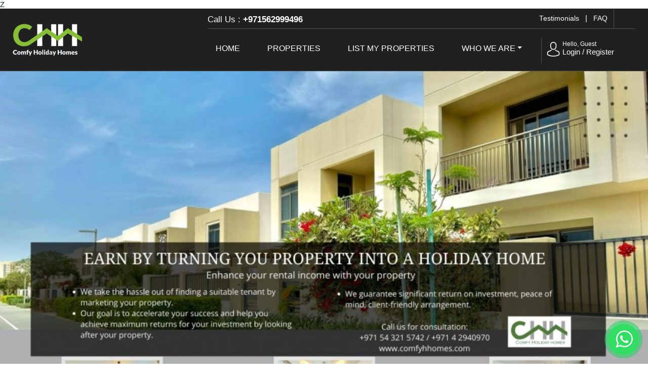

--- FILE ---
content_type: text/html; charset=UTF-8
request_url: https://comfyhhomes.com/properties?alpha=Z
body_size: 5008
content:
Z<!DOCTYPE HTML>
<html>
<head>
<meta charset="utf-8">
<meta name="viewport" content="width=device-width, initial-scale=1">
	<title>Comfy Holiday Home</title>
	<meta name="description" content="Comfy Holiday Home" />
	<meta  name="keywords" content="Comfy Holiday Home" />
	<link href="https://comfyhhomes.com/assets/developers/css/proj.css" rel="stylesheet" type="text/css" />
<link rel="shortcut icon" href="https://comfyhhomes.com/favicon.ico"/>

<script type="text/javascript">var _siteRoot='index.html',_root='index.html';</script>
<script type="text/javascript" > var site_url = 'https://comfyhhomes.com/';</script>
<script type="text/javascript" > var theme_url = 'https://comfyhhomes.com/assets/designer/themes/default/';</script>
<script type="text/javascript" > var resource_url = 'https://comfyhhomes.com/assets/designer/resources/'; var gObj = {};</script>

<link rel="stylesheet" href="https://comfyhhomes.com/assets/designer/themes/default/css/bootstrap.css">
<link href="https://fonts.googleapis.com/css2?family=Roboto:wght@300;400;500;700;900&display=swap" rel="stylesheet">
<script async src="https://kit.fontawesome.com/30d3c2bc83.js" crossorigin="anonymous"></script>
<link rel="stylesheet" href="https://comfyhhomes.com/assets/designer/themes/default/css/conditional-preet.css">


<!--[if lt IE 9]>
<script src="https://oss.maxcdn.com/html5shiv/3.7.2/html5shiv.min.js"></script>
<script src="https://oss.maxcdn.com/respond/1.4.2/respond.min.js"></script>
<![endif]-->

<script src="https://comfyhhomes.com/assets/designer/resources/Scripts/jquery-1.10.2.js"></script>
<script type="text/javascript" src="https://comfyhhomes.com/assets/developers/js/common.js"></script>

</head>
<!-- google off index -->
<noscript><div style="height:30px;border:3px solid #6699ff;text-align:center;font-weight: bold;padding-top:10px">Java script is disabled , please enable your browser java script first.</div></noscript>
	<body>
	
<header>
  <div class="inner_top_area top_bdr">
  <div class="container">
  <p class="float-left logo"><a href="https://comfyhhomes.com/" title="Comfy Holiday Home"><img src="https://comfyhhomes.com/assets/designer/themes/default/images/comfy-holiday-home.png" alt="Comfy Holiday Home"></a></p>
  <div class="float-right">
  <div class="top_bdr">
  <p class="float-left top_call">
    <span class="d-none d-md-inline-block">Call Us :</span> <i class="fas fa-phone-alt d-inline-block d-md-none"></i> +971562999496</p>
  <div class="float-right">
  <p class="toplink d-none d-md-inline-block"> 
    <a href="https://comfyhhomes.com/testimonials" title="Testimonials">Testimonials</a> | 
    <a href="https://comfyhhomes.com/faq" title="FAQ">FAQ</a>
  </p>
  <p class="top_social d-none d-lg-inline-block">
        <a href="https://www.facebook.com/comfyhhomes" target="_blank" title="Facebook"><i class="fab fa-facebook-f"></i></a> 
    <a href="https://www.instagram.com/comfy_holiday_homes/" target="_blank" title="Instagram"><i class="fab fa-instagram"></i></a>
  </p>
  </div>
  <p class="clearfix"></p>
  </div>

  <div class="menu">
  <nav class="navbar navbar-expand-lg navbar-light" id="main_navbar">
  <button class="navbar-toggler" type="button" data-toggle="collapse" data-target="#navbarSupportedContent" aria-controls="navbarSupportedContent" aria-expanded="false" aria-label="Toggle navigation"><span class="navbar-toggler-icon"></span></button>
  <div class="collapse navbar-collapse" id="navbarSupportedContent">
  <ul class="navbar-nav m-auto">
  <li class="nav-item "><a class="nav-link" href="https://comfyhhomes.com/" title="Home">Home</a></li>
    
  <li class="nav-item "><a class="nav-link" href="https://comfyhhomes.com/properties" title="Properties">Properties</a></li>
  
   <li class="nav-item "><a class="nav-link" href="https://comfyhhomes.com/users/register" title="List My Properties">List My Properties</a></li>
  
  <li class="nav-item dropdown ">
      <a class="nav-link dropdown-toggle" href="#" id="navbarDropdown" role="button" data-toggle="dropdown" aria-haspopup="true" aria-expanded="false" title="Who We Are">Who We Are</a>
      <ul class="dropdown-menu" aria-labelledby="navbarDropdown">
        <li><a class="dropdown-item" href="https://comfyhhomes.com/aboutus" title="About Us">About Us</a></li>
        <li><a class="dropdown-item" href="https://comfyhhomes.com/contactus" title="Contact Us">Contact Us</a></li>
      </ul>
  </li>
  </ul>            
  </div>
  </nav>
  </div>

  <div class="top_login float-right dropdown">
  <button type="submit" data-toggle="dropdown"><svg xmlns="http://www.w3.org/2000/svg" width="26" height="29"><path d="M12.928 15.557h.192c1.752-.03 3.169-.646 4.215-1.823 2.303-2.595 1.92-7.044 1.878-7.469-.149-3.187-1.656-4.711-2.899-5.424-.928-.532-2.01-.818-3.217-.843H12.995c-.664 0-1.967.107-3.217.819-1.257.711-2.787 2.237-2.937 5.448-.042.425-.424 4.874 1.877 7.469 1.041 1.177 2.458 1.792 4.21 1.823zm-4.49-9.143c0-.018.006-.036.006-.048.197-4.287 3.241-4.748 4.544-4.748H13.06c1.614.037 4.358.693 4.544 4.748 0 .018 0 .036.006.048.006.042.425 4.108-1.477 6.249-.754.849-1.758 1.268-3.079 1.279h-.06c-1.315-.012-2.326-.431-3.073-1.279-1.896-2.129-1.489-6.213-1.483-6.249zm16.873 16.522v-.019c0-.048-.006-.096-.006-.149-.036-1.184-.113-3.952-2.709-4.837l-.06-.019c-2.696-.688-4.938-2.241-4.963-2.26a.806.806 0 10-.927 1.321c.102.072 2.481 1.729 5.459 2.493 1.393.496 1.549 1.985 1.591 3.349 0 .054 0 .102.006.15.006.537-.03 1.369-.126 1.848-.969.55-4.766 2.451-10.541 2.451-5.752 0-9.572-1.908-10.547-2.457-.096-.479-.138-1.311-.125-1.849 0-.047.006-.096.006-.148.042-1.364.197-2.853 1.59-3.35 2.978-.766 5.357-2.427 5.459-2.493a.806.806 0 10-.927-1.321c-.024.018-2.254 1.572-4.963 2.26-.023.006-.042.013-.06.019C.873 18.816.795 21.584.76 22.762c0 .054 0 .102-.006.15v.018c-.006.311-.012 1.907.305 2.708.06.155.167.288.311.377.179.12 4.478 2.858 11.671 2.858s11.492-2.744 11.671-2.858a.81.81 0 00.311-.377c.299-.795.293-2.392.288-2.702z" fill-rule="evenodd" clip-rule="evenodd" fill="#fff"/></svg>
  <i class="fas fa-angle-down"></i>
      <small>Hello, Guest</small>
    <p>Login / Register</p></button>
      <div class="dropdown-menu">
      <a class="dropdown-item" href="https://comfyhhomes.com/users/login" title="Login">Login</a>
    </div>
    </div>

  <p class="clearfix"></p>
  </div>
  <p class="clearfix"></p>
  </div>
  </div>
</header>
<!--Header end-->			<div class=" inner_banner"><img src="https://comfyhhomes.com/uploaded_files/thumb_cache/thumb_1600_477_chh-ads.jpg" alt="" title="" /></div>
				<div class="inn_heading">
<div class="container"><h1>Search Result</h1></div>
</div>
		<div class="breadcrumb_outer">
		 <div class="container">
		  <ol class="breadcrumb">
		   <li class="breadcrumb-item"><a href="https://comfyhhomes.com/">Home</a></li>
		   		   <li class="breadcrumb-item active" aria-current="page">Search Result</li>
		  </ol>
		 </div>
		</div>
		<script type="text/javascript">function serialize_form() { return $('#myform').serialize();   } </script>
<!-- MIDDLE STARTS -->
<div class="bg-light">
	<div class="container">
		<div class="cms">
			<div class="row">
				<form action="https://comfyhhomes.com/properties" id="srcfrm" name="srcfrm" method="post" accept-charset="utf-8">
<input type="hidden" name="popular_cities" id="popular_cities" value="" />
<input type="hidden" name="star_rating" id="star_rating" value="" />
	<input type="hidden" name="featured" id="featured" value="" />
	<input type="hidden" name="keyword2" id="keyword2" value="" />
</form><div class="col-lg-3 no_pad pr-lg-5 mb-3">
	<div class="filter_box">
		<p class="float-right fs12 blue"><a href="javascript:void(0)" class="uu clear_all">Clear All</a></p>
		<p class="text-uppercase d-none d-lg-block text-uppercase weight600 pb-3">Filters</p>
		<p class="text-uppercase d-block d-lg-none shownext text-uppercase weight600 pb-3"><span class="fas fa-bars"></span> Filters</p>
		<div class="tab_hid">
						<div class="filt_opt popc">
				<p class="filt_title">City</p>
				<div>
					<div class="scrollbar" id="style-10">
												<div><label class="cust_check">Abu Dhabi <input name="popular_cities_array" type="checkbox"  value="3" onclick="multisearch('popular_cities','popular_cities_array');"><span class="checkmark"></span></label></div>
												<div><label class="cust_check">Ajman <input name="popular_cities_array" type="checkbox"  value="4" onclick="multisearch('popular_cities','popular_cities_array');"><span class="checkmark"></span></label></div>
												<div><label class="cust_check">Dubai <input name="popular_cities_array" type="checkbox"  value="6" onclick="multisearch('popular_cities','popular_cities_array');"><span class="checkmark"></span></label></div>
												<div><label class="cust_check">Ras Al Khaimah <input name="popular_cities_array" type="checkbox"  value="9" onclick="multisearch('popular_cities','popular_cities_array');"><span class="checkmark"></span></label></div>
												<div><label class="cust_check">Sharjah <input name="popular_cities_array" type="checkbox"  value="8" onclick="multisearch('popular_cities','popular_cities_array');"><span class="checkmark"></span></label></div>
											</div>  
				</div>
			</div>
						<div class="filt_opt rting">
				<p class="filt_title">Star Rating</p>
				<div>
										<div class="scrollbar" id="style-10">
						<div><label class="cust_check">
							<i class="fas fa-star text-success"></i> 
							<input type="checkbox" name="star_rating_array"  value="1" onclick="multisearch('star_rating','star_rating_array');"><span class="checkmark"></span>
						</label></div>
						<div><label class="cust_check">
							<i class="fas fa-star text-success"></i> <i class="fas fa-star text-success"></i> 
							<input type="checkbox" name="star_rating_array"  value="2" onclick="multisearch('star_rating','star_rating_array');"><span class="checkmark"></span>
						</label></div>
						<div><label class="cust_check">
							<i class="fas fa-star text-success"></i> <i class="fas fa-star text-success"></i> <i class="fas fa-star text-success"></i> 
							<input type="checkbox" name="star_rating_array"  value="3" onclick="multisearch('star_rating','star_rating_array');"><span class="checkmark"></span>
						</label></div>
						<div><label class="cust_check">
							<i class="fas fa-star text-success"></i> <i class="fas fa-star text-success"></i> <i class="fas fa-star text-success"></i> <i class="fas fa-star text-success"></i> 
							<input type="checkbox" name="star_rating_array"  value="4" onclick="multisearch('star_rating','star_rating_array');"><span class="checkmark"></span>
						</label></div>
						<div><label class="cust_check">
							<i class="fas fa-star text-success"></i> <i class="fas fa-star text-success"></i> <i class="fas fa-star text-success"></i> <i class="fas fa-star text-success"></i> <i class="fas fa-star text-success"></i> 
							<input type="checkbox" name="star_rating_array"  value="5" onclick="multisearch('star_rating','star_rating_array');"><span class="checkmark"></span>
						</label></div>
					</div>  
				</div>
			</div>
						<p class="mt-4 d-none d-lg-block"><img src="https://comfyhhomes.com/uploaded_files/thumb_cache/thumb_255_511_ho1.jpg" class="w-100" alt=""></p>
						</div>
	</div>
</div>

<script type="text/javascript">
jQuery(document).ready(function(e) {
	jQuery(':checkbox, :radio').on('click',function(){
		jQuery('#srcfrm').submit();
	});
	jQuery('.clear_popular_cities').on('click',function(){
		jQuery('.popc').attr('checked', false);
		jQuery('#popular_cities').val('');
		jQuery('#srcfrm').submit();
	});
	jQuery('.clear_rating').on('click',function(){
		jQuery('.rting').attr('checked', false);
		jQuery('#amount').val('');
		jQuery('#srcfrm').submit();
	});
});
</script>				<div class="col-lg-9 no_pad">
										<div class="sort_list">
						<b class="mr-2">Sort By</b><br class="d-block d-md-none">
													<a href="https://comfyhhomes.com/properties?alpha=A" title="A" class="">A</a>
													<a href="https://comfyhhomes.com/properties?alpha=B" title="B" class="">B</a>
													<a href="https://comfyhhomes.com/properties?alpha=C" title="C" class="">C</a>
													<a href="https://comfyhhomes.com/properties?alpha=D" title="D" class="">D</a>
													<a href="https://comfyhhomes.com/properties?alpha=E" title="E" class="">E</a>
													<a href="https://comfyhhomes.com/properties?alpha=F" title="F" class="">F</a>
													<a href="https://comfyhhomes.com/properties?alpha=G" title="G" class="">G</a>
													<a href="https://comfyhhomes.com/properties?alpha=H" title="H" class="">H</a>
													<a href="https://comfyhhomes.com/properties?alpha=I" title="I" class="">I</a>
													<a href="https://comfyhhomes.com/properties?alpha=J" title="J" class="">J</a>
													<a href="https://comfyhhomes.com/properties?alpha=K" title="K" class="">K</a>
													<a href="https://comfyhhomes.com/properties?alpha=L" title="L" class="">L</a>
													<a href="https://comfyhhomes.com/properties?alpha=M" title="M" class="">M</a>
													<a href="https://comfyhhomes.com/properties?alpha=N" title="N" class="">N</a>
													<a href="https://comfyhhomes.com/properties?alpha=O" title="O" class="">O</a>
													<a href="https://comfyhhomes.com/properties?alpha=P" title="P" class="">P</a>
													<a href="https://comfyhhomes.com/properties?alpha=Q" title="Q" class="">Q</a>
													<a href="https://comfyhhomes.com/properties?alpha=R" title="R" class="">R</a>
													<a href="https://comfyhhomes.com/properties?alpha=S" title="S" class="">S</a>
													<a href="https://comfyhhomes.com/properties?alpha=T" title="T" class="">T</a>
													<a href="https://comfyhhomes.com/properties?alpha=U" title="U" class="">U</a>
													<a href="https://comfyhhomes.com/properties?alpha=V" title="V" class="">V</a>
													<a href="https://comfyhhomes.com/properties?alpha=W" title="W" class="">W</a>
													<a href="https://comfyhhomes.com/properties?alpha=X" title="X" class="">X</a>
													<a href="https://comfyhhomes.com/properties?alpha=Y" title="Y" class="">Y</a>
													<a href="https://comfyhhomes.com/properties?alpha=Z" title="Z" class="">Z</a>
											</div>
										    <div class="mt-3 text-center"><strong>No record(s) Found.</strong></div>
				    				</div>
			</div>
		</div>
	</div>
</div>
<!-- MIDDLE ENDS -->
<script>
jQuery(document).ready(function(e) {
  jQuery('[id ^="per_page"]').on('change',function(){
		$("[id ^='per_page'] option[value=" + jQuery(this).val() + "]").attr('selected', 'selected');
		jQuery("input[name='per_page']","#myform").val($(this).val());
		jQuery('#myform').submit();
	});

	jQuery('.clear_all').on('click',function(){
		jQuery('.popc, .avl, .rting ').attr('checked', false);
		jQuery('#popular_cities').val('');
		jQuery('#star_rating').val('');
		jQuery('#srcfrm').submit();
	});
});
jQuery('[id ^="display_order_name"]').on('change',function(){
 	$("[id ^='display_order_name'] option[value='" + jQuery(this).val() + "']").attr('selected', 'selected');
 	 $(':hidden[name="offset"]').val(0);
	jQuery('#myform').submit();
});
</script>
<script type="text/javascript">
var page = 1;
var triggeredPaging = 0;

$(window).scroll(function (){
	var scrollTop = $( window ).scrollTop();
	var scrollBottom = (scrollTop + $( window ).height());
	// alert(scrollTop+scrollBottom);
	var containerTop = $('#prodListingContainer').offset().top;
	var containerHeight = $('#prodListingContainer').height();
	var containerBottom = Math.floor(containerTop + containerHeight);
	var scrollBuffer = 0;

	if((containerBottom - scrollBuffer) <= scrollBottom) {
	  page = $('.listpager').length;
	  $(':hidden[name="offset"]').val(page);
	  var actual_count = 0;
	  if(!triggeredPaging && page < actual_count){
		triggeredPaging=1;

		data_frm = serialize_form();
		$.ajax({
			  type: "POST",
			  url: "https://comfyhhomes.com/properties/index/pg/",
			  data:data_frm,
			  error: function(res) {
				triggeredPaging = 0;
			  },
			  beforeSend: function(jqXHR, settings){
				$('#loadingdiv').show();
			  },
			  success: function(res) {
				$('#loadingdiv').hide();
				$("#prodListingContainer").append(res);
				triggeredPaging = 0;
				//console.log(res);

				$('.listpager').fadeTo(500, 0.5, function() {
				  $(this).fadeTo(100, 1.0);
				});
			  }
			});
	  }
	}
});
</script><footer>
  <div>
    <div class="container">
    <div class="row">
      <div class="col-lg-7 no_pad">
        <div class="d-none d-lg-block ft_heading">Quick Info</div>
        <div class="d-block d-lg-none dd_next hand ft_heading">Quick Info</div>
        <div class="f_dd_box">
          <div class="row">
            <div class="col-md-4 no_pad">
              <div class="ft_link">
                <ul>
                  <li><a href="https://comfyhhomes.com/" title="Home">Home</a></li>
                  <li><a href="https://comfyhhomes.com/users/landlords" title="Landlords">Landlords</a></li>
                  <li><a href="https://comfyhhomes.com/users/login" title="Tenants">Tenants</a></li>
                  <li><a href="https://comfyhhomes.com/testimonials" title="Testimonials">Testimonials</a></li>
                  <li><a href="https://comfyhhomes.com/properties" title="Properties">Properties</a></li>
                  <li><a href="https://comfyhhomes.com/faq" title="FAQ's">FAQ's</a></li>
                                    <li><a href="https://comfyhhomes.com/contactus" title="Contact Us">Contact Us</a></li>
                </ul>
              </div>
            </div>
            <div class="col-md-4 no_pad">
              <div class="ft_link">
                <ul>
                                    <li><a href="https://comfyhhomes.com/terms-conditions" title="Terms and Conditions">Terms and Conditions</a></li>
                                    <li><a href="https://comfyhhomes.com/sitemap" title="Sitemap">Sitemap</a></li>
                </ul>
              </div>
            </div>
            <div class="col-md-4 no_pad">
              <div class="ft_link">
                <ul>
                  <li><a href="https://comfyhhomes.com/car-rental-integration" title="Car Rental Integration">Car Rental Integration</a></li>
                  <li><a href="https://comfyhhomes.com/flight-finder-integration" title="Flight Finder Integration">Flight Finder Integration</a></li>
                  <li><a href="https://comfyhhomes.com/visa-assistance" title="Visa assistance">Visa assistance</a></li>
                  <li><a href="https://comfyhhomes.com/restaurants" title="Restaurants">Restaurants</a></li>
                  <li><a href="https://comfyhhomes.com/pick-drop-services" title="Pick and Drop Services">Pick and Drop Services</a></li>
                                  </ul>
              </div>
            </div>
          </div>
        </div>
      </div>
      <div class="col-lg-3 no_pad pr-lg-5">
        <div class="d-none d-lg-block ft_heading">Contact Details</div>
        <div class="d-block d-lg-none dd_next hand ft_heading">Contact Details</div>
        <div class="f_dd_box white">
          <p class="foot_contact"><i class="fas fa-map-marker-alt"></i> Office 302 Al Huda Building, Al Garhoud
Dubai United Arab Emirates </p>
          <p class="clearfix"></p>
          <p class="foot_contact"><i class="fas fa-phone-alt"></i> +971562999496 </p>
          <p class="clearfix"></p>
          <p class="foot_contact"><i class="fas fa-envelope"></i> info@comfyhhomes.com</p>
          <p class="clearfix"></p>
          <p class="foot_social">
                        <a href="https://www.facebook.com/comfyhhomes" target="_blank" title="Facebook"><i class="fab fa-facebook-f"></i></a> 
            <a href="https://www.instagram.com/comfy_holiday_homes/" target="_blank" title="Instagram"><i class="fab fa-instagram"></i></a>
          </p>
        </div>
      </div>
      <div class="col-lg-2 no_pad">
        <div class="d-none d-lg-block ft_heading">Login Info</div>
        <div class="d-block d-lg-none dd_next hand ft_heading">Login Info</div>
        <div class="f_dd_box">
          <div class="ft_link">
            <ul>
                               <li><a href="https://comfyhhomes.com/users/login" title="Guest Login">Guest Login </a></li>
                 <li><a href="https://comfyhhomes.com/users/login" title="Landlord Login">Landlord Login</a></li>
                               <!-- <li><a href="#" title="Post a Property">Post a Property</a></li>
              <li><a href="#" title="Review">Post a Requirement</a></li> -->
            </ul>
          </div>
          <p class="mt-4"><a href="https://comfyhhomes.com/" title="Comfy Holiday Home"><img src="https://comfyhhomes.com/assets/designer/themes/default/images/comfy-holiday-home.png" alt="Comfy Holiday Home"></a></p>
        </div>
      </div>
    </div>
    </div>
    </div>
    <div class="foot2">
      <div class="container">
        <div class="float-lg-left">
          <p class="copyright">Copyright © 2026, Comfy Holiday Home. <br> All Rights Reserved </p>
        </div>
        <div class="developed">Developed and Managed by<br>WeblinkIndia.NET</div>
        <p class="clearfix"></p>
      </div>
    </div>
  </div>
  <div class="livechat_float"><a href="https://api.whatsapp.com/send?phone=+971562999496&text=Hello+CHH%21+%0D%0AI+am+Interested+in+your+Vacation+Rental+Homes.%0D%0AThank+You%21%0D%0A" target="_parent" title="Whatsapp"><img src="https://comfyhhomes.com/assets/designer/themes/default/images/whatsapp.png" alt="Whatsapp"></a></div>
  <!-- <div class="whatsapp_float"><a href="#" title="Live Chat"><img src="https://comfyhhomes.com/assets/designer/themes/default/images/livechat.png" alt="Live Chat"></a></div> -->
</footer><p id="back-top"><a href="#top"><span></span></a></p>
<script src="https://comfyhhomes.com/assets/designer/resources/Scripts/popper.js"></script>
<script src="https://comfyhhomes.com/assets/designer/resources/Scripts/bootstrap.js"></script>

	<script type="text/javascript">var Page='';</script>
	<script type="text/javascript" src="https://comfyhhomes.com/assets/designer/resources/Scripts/script.int.dg.js"></script>
</body>
</html>

--- FILE ---
content_type: text/css
request_url: https://comfyhhomes.com/assets/designer/themes/default/css/conditional-preet.css
body_size: 12853
content:
@charset "utf-8";
*{margin:0;padding:0;border:0;outline:none;-webkit-box-sizing:border-box;-moz-box-sizing:border-box;box-sizing:border-box}
/*! fancyBox v3.3.5 fancyapps.com */
body.compensate-for-scrollbar{overflow:hidden}.fancybox-active{height:auto}.fancybox-is-hidden{left:-9999px;margin:0;position:absolute!important;top:-9999px;visibility:hidden}.fancybox-container{-webkit-backface-visibility:hidden;backface-visibility:hidden;font-family:-apple-system,BlinkMacSystemFont,Segoe UI,Roboto,Helvetica Neue,Arial,sans-serif;height:100%;left:0;position:fixed;-webkit-tap-highlight-color:transparent;top:0;-webkit-transform:translateZ(0);transform:translateZ(0);width:100%;z-index:99992}.fancybox-container *{box-sizing:border-box}.fancybox-bg,.fancybox-inner,.fancybox-outer,.fancybox-stage{bottom:0;left:0;position:absolute;right:0;top:0}.fancybox-outer{-webkit-overflow-scrolling:touch;overflow-y:auto}.fancybox-bg{background:#1e1e1e;opacity:0;transition-duration:inherit;transition-property:opacity;transition-timing-function:cubic-bezier(.47,0,.74,.71)}.fancybox-is-open .fancybox-bg{opacity:.87;transition-timing-function:cubic-bezier(.22,.61,.36,1)}.fancybox-caption,.fancybox-infobar,.fancybox-navigation .fancybox-button,.fancybox-toolbar{direction:ltr;opacity:0;position:absolute;transition:opacity .25s,visibility 0s linear .25s;visibility:hidden;z-index:99997}.fancybox-show-caption .fancybox-caption,.fancybox-show-infobar .fancybox-infobar,.fancybox-show-nav .fancybox-navigation .fancybox-button,.fancybox-show-toolbar .fancybox-toolbar{opacity:1;transition:opacity .25s,visibility 0s;visibility:visible}.fancybox-infobar{color:#ccc;font-size:13px;-webkit-font-smoothing:subpixel-antialiased;height:44px;left:0;line-height:44px;min-width:44px;mix-blend-mode:difference;padding:0 10px;pointer-events:none;text-align:center;top:0;-webkit-touch-callout:none;-webkit-user-select:none;-moz-user-select:none;-ms-user-select:none;user-select:none}.fancybox-toolbar{right:0;top:0}.fancybox-stage{direction:ltr;overflow:visible;-webkit-transform:translateZ(0);z-index:99994}.fancybox-is-open .fancybox-stage{overflow:hidden}.fancybox-slide{-webkit-backface-visibility:hidden;backface-visibility:hidden;display:none;height:100%;left:0;outline:none;overflow:auto;-webkit-overflow-scrolling:touch;padding:44px;position:absolute;text-align:center;top:0;transition-property:opacity,-webkit-transform;transition-property:transform,opacity;transition-property:transform,opacity,-webkit-transform;white-space:normal;width:100%;z-index:99994}.fancybox-slide:before{content:"";display:inline-block;height:100%;margin-right:-.25em;vertical-align:middle;width:0}.fancybox-is-sliding .fancybox-slide,.fancybox-slide--current,.fancybox-slide--next,.fancybox-slide--previous{display:block}.fancybox-slide--next{z-index:99995}.fancybox-slide--image{overflow:visible;padding:44px 0}.fancybox-slide--image:before{display:none}.fancybox-slide--html{padding:6px 6px 0}.fancybox-slide--iframe{padding:44px 44px 0}.fancybox-content{background:#fff;display:inline-block;margin:0 0 6px;max-width:100%;overflow:auto;padding:0;padding:24px;position:relative;text-align:left;vertical-align:middle}.fancybox-slide--image .fancybox-content{-webkit-animation-timing-function:cubic-bezier(.5,0,.14,1);animation-timing-function:cubic-bezier(.5,0,.14,1);-webkit-backface-visibility:hidden;backface-visibility:hidden;background:transparent;background-repeat:no-repeat;background-size:100% 100%;left:0;margin:0;max-width:none;overflow:visible;padding:0;position:absolute;top:0;-webkit-transform-origin:top left;transform-origin:top left;transition-property:opacity,-webkit-transform;transition-property:transform,opacity;transition-property:transform,opacity,-webkit-transform;-webkit-user-select:none;-moz-user-select:none;-ms-user-select:none;user-select:none;z-index:99995}.fancybox-can-zoomOut .fancybox-content{cursor:zoom-out}.fancybox-can-zoomIn .fancybox-content{cursor:zoom-in}.fancybox-can-drag .fancybox-content{cursor:-webkit-grab;cursor:grab}.fancybox-is-dragging .fancybox-content{cursor:-webkit-grabbing;cursor:grabbing}.fancybox-container [data-selectable=true]{cursor:text}.fancybox-image,.fancybox-spaceball{background:transparent;border:0;height:100%;left:0;margin:0;max-height:none;max-width:none;padding:0;position:absolute;top:0;-webkit-user-select:none;-moz-user-select:none;-ms-user-select:none;user-select:none;width:100%}.fancybox-spaceball{z-index:1}.fancybox-slide--html .fancybox-content{margin-bottom:6px}.fancybox-slide--iframe .fancybox-content,.fancybox-slide--map .fancybox-content,.fancybox-slide--video .fancybox-content{height:100%;margin:0;overflow:visible;padding:0;width:100%}.fancybox-slide--video .fancybox-content{background:#000}.fancybox-slide--map .fancybox-content{background:#e5e3df}.fancybox-slide--iframe .fancybox-content{background:#fff;height:calc(100% - 44px);margin-bottom:44px}.fancybox-iframe,.fancybox-video{background:transparent;border:0;height:100%;margin:0;overflow:hidden;padding:0;width:100%}.fancybox-iframe{vertical-align:top}.fancybox-error{background:#fff;cursor:default;max-width:400px;padding:40px;width:100%}.fancybox-error p{color:#444;font-size:16px;line-height:20px;margin:0;padding:0}.fancybox-button{background:rgba(30,30,30,.6);border:0;border-radius:0;cursor:pointer;display:inline-block;height:44px;margin:0;outline:none;padding:10px;transition:color .2s;vertical-align:top;width:44px}.fancybox-button,.fancybox-button:link,.fancybox-button:visited{color:#ccc}.fancybox-button:focus,.fancybox-button:hover{color:#fff}.fancybox-button.disabled,.fancybox-button.disabled:hover,.fancybox-button[disabled],.fancybox-button[disabled]:hover{color:#888;cursor:default}.fancybox-button svg{display:block;overflow:visible;position:relative;shape-rendering:geometricPrecision}.fancybox-button svg path{fill:transparent;stroke:currentColor;stroke-linejoin:round;stroke-width:3}.fancybox-button--pause svg path:nth-child(1),.fancybox-button--play svg path:nth-child(2){display:none}.fancybox-button--play svg path,.fancybox-button--share svg path,.fancybox-button--thumbs svg path{fill:currentColor}.fancybox-button--share svg path{stroke-width:1}.fancybox-navigation .fancybox-button{height:38px;opacity:0;padding:6px;position:absolute;top:50%;width:38px}.fancybox-show-nav .fancybox-navigation .fancybox-button{transition:opacity .25s,visibility 0s,color .25s}.fancybox-navigation .fancybox-button:after{content:"";left:-25px;padding:50px;position:absolute;top:-25px}.fancybox-navigation .fancybox-button--arrow_left{left:6px}.fancybox-navigation .fancybox-button--arrow_right{right:6px}.fancybox-close-small{background:transparent;border:0;border-radius:0;color:#555;cursor:pointer;height:44px;margin:0;padding:6px;position:absolute;right:0;top:0;width:44px;z-index:10}.fancybox-close-small svg{fill:transparent;opacity:.8;stroke:currentColor;stroke-width:1.5;transition:stroke .1s}.fancybox-close-small:focus{outline:none}.fancybox-close-small:hover svg{opacity:1}.fancybox-slide--iframe .fancybox-close-small,.fancybox-slide--image .fancybox-close-small,.fancybox-slide--video .fancybox-close-small{color:#ccc;padding:5px;right:-12px;top:-44px}.fancybox-slide--iframe .fancybox-close-small:hover svg,.fancybox-slide--image .fancybox-close-small:hover svg,.fancybox-slide--video .fancybox-close-small:hover svg{background:transparent;color:#fff}.fancybox-is-scaling .fancybox-close-small,.fancybox-is-zoomable.fancybox-can-drag .fancybox-close-small{display:none}.fancybox-caption{bottom:0;color:#fff;font-size:14px;font-weight:400;left:0;line-height:1.5;padding:25px 44px;right:0}.fancybox-caption:before{background-image:url([data-uri]);background-repeat:repeat-x;background-size:contain;bottom:0;content:"";display:block;left:0;pointer-events:none;position:absolute;right:0;top:-25px;z-index:-1}.fancybox-caption:after{border-bottom:1px solid hsla(0,0%,100%,.3);content:"";display:block;left:44px;position:absolute;right:44px;top:0}.fancybox-caption a,.fancybox-caption a:link,.fancybox-caption a:visited{color:#ccc;text-decoration:none}.fancybox-caption a:hover{color:#fff;text-decoration:underline}.fancybox-loading{-webkit-animation:a .8s infinite linear;animation:a .8s infinite linear;background:transparent;border:6px solid hsla(0,0%,39%,.5);border-radius:100%;border-top-color:#fff;height:60px;left:50%;margin:-30px 0 0 -30px;opacity:.6;padding:0;position:absolute;top:50%;width:60px;z-index:99999}@-webkit-keyframes a{0%{-webkit-transform:rotate(0deg);transform:rotate(0deg)}to{-webkit-transform:rotate(359deg);transform:rotate(359deg)}}@keyframes a{0%{-webkit-transform:rotate(0deg);transform:rotate(0deg)}to{-webkit-transform:rotate(359deg);transform:rotate(359deg)}}.fancybox-animated{transition-timing-function:cubic-bezier(0,0,.25,1)}.fancybox-fx-slide.fancybox-slide--previous{opacity:0;-webkit-transform:translate3d(-100%,0,0);transform:translate3d(-100%,0,0)}.fancybox-fx-slide.fancybox-slide--next{opacity:0;-webkit-transform:translate3d(100%,0,0);transform:translate3d(100%,0,0)}.fancybox-fx-slide.fancybox-slide--current{opacity:1;-webkit-transform:translateZ(0);transform:translateZ(0)}.fancybox-fx-fade.fancybox-slide--next,.fancybox-fx-fade.fancybox-slide--previous{opacity:0;transition-timing-function:cubic-bezier(.19,1,.22,1)}.fancybox-fx-fade.fancybox-slide--current{opacity:1}.fancybox-fx-zoom-in-out.fancybox-slide--previous{opacity:0;-webkit-transform:scale3d(1.5,1.5,1.5);transform:scale3d(1.5,1.5,1.5)}.fancybox-fx-zoom-in-out.fancybox-slide--next{opacity:0;-webkit-transform:scale3d(.5,.5,.5);transform:scale3d(.5,.5,.5)}.fancybox-fx-zoom-in-out.fancybox-slide--current{opacity:1;-webkit-transform:scaleX(1);transform:scaleX(1)}.fancybox-fx-rotate.fancybox-slide--previous{opacity:0;-webkit-transform:rotate(-1turn);transform:rotate(-1turn)}.fancybox-fx-rotate.fancybox-slide--next{opacity:0;-webkit-transform:rotate(1turn);transform:rotate(1turn)}.fancybox-fx-rotate.fancybox-slide--current{opacity:1;-webkit-transform:rotate(0deg);transform:rotate(0deg)}.fancybox-fx-circular.fancybox-slide--previous{opacity:0;-webkit-transform:scale3d(0,0,0) translate3d(-100%,0,0);transform:scale3d(0,0,0) translate3d(-100%,0,0)}.fancybox-fx-circular.fancybox-slide--next{opacity:0;-webkit-transform:scale3d(0,0,0) translate3d(100%,0,0);transform:scale3d(0,0,0) translate3d(100%,0,0)}.fancybox-fx-circular.fancybox-slide--current{opacity:1;-webkit-transform:scaleX(1) translateZ(0);transform:scaleX(1) translateZ(0)}.fancybox-fx-tube.fancybox-slide--previous{-webkit-transform:translate3d(-100%,0,0) scale(.1) skew(-10deg);transform:translate3d(-100%,0,0) scale(.1) skew(-10deg)}.fancybox-fx-tube.fancybox-slide--next{-webkit-transform:translate3d(100%,0,0) scale(.1) skew(10deg);transform:translate3d(100%,0,0) scale(.1) skew(10deg)}.fancybox-fx-tube.fancybox-slide--current{-webkit-transform:translateZ(0) scale(1);transform:translateZ(0) scale(1)}.fancybox-share{background:#f4f4f4;border-radius:3px;max-width:90%;padding:30px;text-align:center}.fancybox-share h1{color:#222;font-size:35px;font-weight:700;margin:0 0 20px}.fancybox-share p{margin:0;padding:0}.fancybox-share__button{border:0;border-radius:3px;display:inline-block;font-size:14px;font-weight:700;line-height:40px;margin:0 5px 10px;min-width:130px;padding:0 15px;text-decoration:none;transition:all .2s;-webkit-user-select:none;-moz-user-select:none;-ms-user-select:none;user-select:none;white-space:nowrap}.fancybox-share__button:link,.fancybox-share__button:visited{color:#fff}.fancybox-share__button:hover{text-decoration:none}.fancybox-share__button--fb{background:#3b5998}.fancybox-share__button--fb:hover{background:#344e86}.fancybox-share__button--pt{background:#bd081d}.fancybox-share__button--pt:hover{background:#aa0719}.fancybox-share__button--tw{background:#1da1f2}.fancybox-share__button--tw:hover{background:#0d95e8}.fancybox-share__button svg{height:25px;margin-right:7px;position:relative;top:-1px;vertical-align:middle;width:25px}.fancybox-share__button svg path{fill:#fff}.fancybox-share__input{background:transparent;border:0;border-bottom:1px solid #d7d7d7;border-radius:0;color:#5d5b5b;font-size:14px;margin:10px 0 0;outline:none;padding:10px 15px;width:100%}.fancybox-thumbs{background:#fff;bottom:0;display:none;margin:0;-webkit-overflow-scrolling:touch;-ms-overflow-style:-ms-autohiding-scrollbar;padding:2px 2px 4px;position:absolute;right:0;-webkit-tap-highlight-color:transparent;top:0;width:212px;z-index:99995}.fancybox-thumbs-x{overflow-x:auto;overflow-y:hidden}.fancybox-show-thumbs .fancybox-thumbs{display:block}.fancybox-show-thumbs .fancybox-inner{right:212px}.fancybox-thumbs>ul{font-size:0;height:100%;list-style:none;margin:0;overflow-x:hidden;overflow-y:auto;padding:0;position:absolute;position:relative;white-space:nowrap;width:100%}.fancybox-thumbs-x>ul{overflow:hidden}.fancybox-thumbs-y>ul::-webkit-scrollbar{width:7px}.fancybox-thumbs-y>ul::-webkit-scrollbar-track{background:#fff;border-radius:10px;box-shadow:inset 0 0 6px rgba(0,0,0,.3)}.fancybox-thumbs-y>ul::-webkit-scrollbar-thumb{background:#2a2a2a;border-radius:10px}.fancybox-thumbs>ul>li{-webkit-backface-visibility:hidden;backface-visibility:hidden;cursor:pointer;float:left;height:75px;margin:2px;max-height:calc(100% - 8px);max-width:calc(50% - 4px);outline:none;overflow:hidden;padding:0;position:relative;-webkit-tap-highlight-color:transparent;width:100px}.fancybox-thumbs-loading{background:rgba(0,0,0,.1)}.fancybox-thumbs>ul>li{background-position:50%;background-repeat:no-repeat;background-size:cover}.fancybox-thumbs>ul>li:before{border:4px solid #4ea7f9;bottom:0;content:"";left:0;opacity:0;position:absolute;right:0;top:0;transition:all .2s cubic-bezier(.25,.46,.45,.94);z-index:99991}.fancybox-thumbs .fancybox-thumbs-active:before{opacity:1}@media (max-width:800px){.fancybox-thumbs{width:110px}.fancybox-show-thumbs .fancybox-inner{right:110px}.fancybox-thumbs>ul>li{max-width:calc(100% - 10px)}}
/* Owl Carousel v2.3.4 */
.owl-carousel,.owl-carousel .owl-item{-webkit-tap-highlight-color:transparent;position:relative}.owl-carousel{display:none;width:100%;z-index:1}.owl-carousel .owl-stage{position:relative;-ms-touch-action:pan-Y;touch-action:manipulation;-moz-backface-visibility:hidden}.owl-carousel .owl-stage:after{content:".";display:block;clear:both;visibility:hidden;line-height:0;height:0}.owl-carousel .owl-stage-outer{position:relative;overflow:hidden;-webkit-transform:translate3d(0,0,0)}.owl-carousel .owl-item,.owl-carousel .owl-wrapper{-webkit-backface-visibility:hidden;-moz-backface-visibility:hidden;-ms-backface-visibility:hidden;-webkit-transform:translate3d(0,0,0);-moz-transform:translate3d(0,0,0);-ms-transform:translate3d(0,0,0)}.owl-carousel .owl-item{min-height:1px;float:left;-webkit-backface-visibility:hidden;-webkit-touch-callout:none}.owl-carousel .owl-item img{display:block;width:100%}.owl-carousel .owl-dots.disabled,.owl-carousel .owl-nav.disabled{display:none}.no-js .owl-carousel,.owl-carousel.owl-loaded{display:block}.owl-carousel .owl-dot,.owl-carousel .owl-nav .owl-next,.owl-carousel .owl-nav .owl-prev{cursor:pointer;-webkit-user-select:none;-khtml-user-select:none;-moz-user-select:none;-ms-user-select:none;user-select:none}.owl-carousel .owl-nav button.owl-next,.owl-carousel .owl-nav button.owl-prev,.owl-carousel button.owl-dot{background:0 0;color:inherit;border:none;padding:0!important;font:inherit}.owl-carousel.owl-loading{opacity:0;display:block}.owl-carousel.owl-hidden{opacity:0}.owl-carousel.owl-refresh .owl-item{visibility:hidden}.owl-carousel.owl-drag .owl-item{-ms-touch-action:pan-y;touch-action:pan-y;-webkit-user-select:none;-moz-user-select:none;-ms-user-select:none;user-select:none}.owl-carousel.owl-grab{cursor:move;cursor:grab}.owl-carousel.owl-rtl{direction:rtl}.owl-carousel.owl-rtl .owl-item{float:right}.owl-carousel .animated{animation-duration:1s;animation-fill-mode:both}.owl-carousel .owl-animated-in{z-index:0}.owl-carousel .owl-animated-out{z-index:1}.owl-carousel .fadeOut{animation-name:fadeOut}@keyframes fadeOut{0%{opacity:1}100%{opacity:0}}.owl-height{transition:height .5s ease-in-out}.owl-carousel .owl-item .owl-lazy{opacity:0;transition:opacity .4s ease}.owl-carousel .owl-item .owl-lazy:not([src]),.owl-carousel .owl-item .owl-lazy[src^=""]{max-height:0}.owl-carousel .owl-item img.owl-lazy{transform-style:preserve-3d}.owl-carousel .owl-video-wrapper{position:relative;height:100%;background:#000}.owl-carousel .owl-video-play-icon{position:absolute;height:80px;width:80px;left:50%;top:50%;margin-left:-40px;margin-top:-40px;background:url(img/owl.video.play.png) no-repeat;cursor:pointer;z-index:1;-webkit-backface-visibility:hidden;transition:transform .1s ease}.owl-carousel .owl-video-play-icon:hover{-ms-transform:scale(1.3,1.3);transform:scale(1.3,1.3)}.owl-carousel .owl-video-playing .owl-video-play-icon,.owl-carousel .owl-video-playing .owl-video-tn{display:none}.owl-carousel .owl-video-tn{opacity:0;height:100%;background-position:center center;background-repeat:no-repeat;background-size:contain;transition:opacity .4s ease}.owl-carousel .owl-video-frame{position:relative;z-index:1;height:100%;width:100%}
/*Owl theme*/
.owl-theme .owl-dots,.owl-theme .owl-nav{text-align:center;-webkit-tap-highlight-color:transparent}.owl-theme .owl-nav{margin-top:10px}.owl-theme .owl-nav [class*=owl-]{color:#FFF;font-size:14px;margin:5px;padding:4px 7px;background:#D6D6D6;display:inline-block;cursor:pointer;border-radius:3px}.owl-theme .owl-nav [class*=owl-]:hover{background:#2f9b14;color:#FFF;text-decoration:none}.owl-theme .owl-nav .disabled{opacity:.5;cursor:default}.owl-theme .owl-nav.disabled+.owl-dots{margin-top:10px}.owl-theme .owl-dots .owl-dot{display:inline-block;zoom:1; outline:none;}.owl-theme .owl-dots .owl-dot span{width:10px;height:10px;margin:5px 7px;background:#D6D6D6;display:block;-webkit-backface-visibility:visible;transition:opacity .2s ease;border-radius:30px}.owl-theme .owl-dots .owl-dot.active span,.owl-theme .owl-dots .owl-dot:hover span{background:#2f9b14}


/*Project Name : Comfyhhomes [Created by WEBLINKINDIA.NET on April 04, 2021 : Gurpreet Singh]*/

body{background:#fff; font:500 15px 'Quicksand', Arial, Helvetica, sans-serif;}
h1, h2, h3, h4, h5, h6{font-family:'Quicksand', sans-serif; margin:0; padding:0;}
h1{font:1.5em/1.1em 'Quicksand', Arial, Helvetica, sans-serif;color:#454545;}
.container{max-width:1230px; margin:auto; padding:0}
.row{padding:0; margin:0;}.row > .no_pad{padding:0; margin:0;} 
.mw_98{max-width:98%; height:auto;}.mw_96{max-width:90%; height:auto; margin:auto;}
.cms-img{ float:right; margin:25px 0 0 10px;}
.cms{overflow-x:auto; min-height:450px; padding:25px 0;}
ul,ol{ margin:15px 0 0 10px; padding:0 0 0 15px;}
label{ font-weight:normal;}
p{ margin:0;}
label{ margin-bottom:5px; font-weight:500;}
.dn{ display:none;}

a{ color:#3f3f3f;}
a:hover{ color:#3f3f3f; text-decoration:none;}

/*color properties*/
.black,.black a:link,.black a:visited{color:#000; text-decoration:none;}
.black a:hover,.black a:active{color:#9b0000;}
.white,.white a:link,.white a:visited{color:#fff; text-decoration:none;}
.white a:hover,.white a:active{color:#ffd4cf;}
.grey,.grey a:link,.grey a:visited{color:#d7d7d7; text-decoration:none;}
.grey a:hover,.grey a:active{color:#fff;}
.red,.red a:link,.red a:visited{color:#ff0000; text-decoration:none;}

/*font properties*/
.roboto{font-family: 'Roboto', sans-serif;}
.quicksand{font-family: 'Quicksand', sans-serif;}

/*font size*/
.fs12{ font-size:0.8em;}.fs13{ font-size:0.9em;}.fs15{ font-size:1.1em;}.fs16{ font-size:1.2em;}.fs17{ font-size:1.3em;}.fs18{ font-size:1.4em;}.fs19{ font-size:1.5em;}.fs20{ font-size:1.6em;}

/*font Weight*/
.weight300{ font-weight:300;}.weight400{ font-weight:400;}.weight600{ font-weight:600;}.weight700{ font-weight:700;}

/* BORDER */
.bb{border-bottom:1px solid #eee;}.bt{border-top:1px solid #eee;}.bl{border-left:1px solid #eee;}.br{border-right:1px solid #dadada;}
.border1{border:1px solid #ddd;}

/* BORDER Radius */
.radius-5{ border-radius:5px;}.radius-10{ border-radius:10px;}.radius-15{ border-radius:15px;}.radius-20{ border-radius:20px;}

/* BACKGROUND */
.bgBk{background:#000;}.bgW{ background:#fff;}.bgGrey{ background:#f2f2f2;}

/* Button */
.btn{ font-size:1em; text-transform:uppercase; padding:10px 30px; border-radius:5px;}
.btn:hover{ background:#999; color:#fff;}
.btn-blue{ background:#00a2cd; color:#fff;}
.btn-blue:hover{ background:#000; color:#fff;}

/* FORM css*/
input[type=text]{color:#333; background:#fff; border:1px solid #ddd; border-radius:2px;}
input[type=password]{color:#333; background:#fff; border:1px solid #ccc; border-radius:2px;}
input[type=file]{color:#333; background:#fff; border:1px solid #ccc; border-radius:2px;}
textarea, select{color:#333; background:#fff; border:1px solid #ddd; border-radius:2px; resize:none;}
input, textarea, select{font-family:'Quicksand', sans-serif; color:#555; border-radius:2px; border:1px solid #ccc;}
input.check{border:1px solid #666; font-size:13px;  width:15px; height:15px; margin:2px 2px 2px 0px; outline:none; background:#fff;}
input[type=text]:focus, input[type=password]:focus, textarea:focus{color:#333; background:#fff;}
::-webkit-input-placeholder {color:#999999;}
:-moz-placeholder {color:#999999 ;}
::-moz-placeholder {color:#999999 ;}
:-ms-input-placeholder {color:#999999;}

/* breadcrumb */
.breadcrumb_outer{ border-bottom:#eee 1px solid;background: #f3f3f3;}
.breadcrumb_outer .breadcrumb{margin:0; font-size:0.85em; background:none; padding:7px 0;}
.breadcrumb a, .breadcrumb a:visited, .breadcrumb a:hover{color:#053d6b;}
.breadcrumb li.active{color:#666}

/*Header*/
.home_top_area{ position:absolute; top:0; left:0; width:100%; z-index:999;}
.inner_top_area{ background:#202020;}
.top_bdr{ border-bottom:rgba(255,255,255,.2) 1px solid;}
.logo{ padding:10px 0 13px 0;}
.top_call{font-size:1.1em;color:#fff;margin-top:12px;font-weight:600}.top_call a{color:#fff;}
.top_call span{ font-weight:400}
.toplink{display:inline-block;vertical-align:top;margin-top:7px; color:#fff}
.toplink a{ font-size:.9em; color:#fff; display:inline-block; padding:5px 8px;}
.livechat{ display:inline-block; vertical-align:top; border-left:rgba(255,255,255,.2) 1px solid; padding:7px 10px 8px 10px;}
.livechat a{ background:#2f9b14; color:#fff; display:inline-block; border-radius:5px; padding:4px 7px; font-size:.85em;}
.livechat i{ font-size:1.2em; margin-right:2px;}
.top_social{ display:inline-block; vertical-align:top; border-left:rgba(255,255,255,.2) 1px solid; padding:10px 0 12px 10px;}
.top_social a{ display:inline-block; text-align:center; color:#fff; font-size:.95em; margin:0 4px 0 10px; transition:all 0.3s linear;}
.top_social a:hover{ color:#29c003;}
.top_login{ color:#fff; position:relative; margin:18px 5px 0 0; line-height:1em; padding:5px 0 5px 10px; border-left:rgba(255,255,255,.2) 1px solid;}
.top_login svg{ float:left; margin:3px 5px 0 0;}
.top_login i{ position:absolute; right:0; bottom:16px; font-size:.9em;}
.top_login button{ background:none; border:0; color:#fff; width:170px; text-align:left; padding-bottom:10px; cursor:pointer;}
.top_login button:focus{ outline:none;}
.menu{ float:left; margin-top:20px;}
.navbar{ padding:0;}
.navbar-light .navbar-nav .nav-link{ color:#fff; margin:0 22px 0 0; padding:10px 16px; font-size:1.05em; border-radius:5px; text-transform:uppercase; transition:all 0.3s linear;}
.navbar-light .navbar-nav .nav-link:hover, .navbar-light .navbar-nav .nav-link:focus{ background:#2f9b14; color:#fff;}
.dropdown-submenu { position: relative;}
.dropdown-submenu a::after { transform: rotate(-90deg); position: absolute; right: 6px; top: .8em;}
.dropdown-submenu .dropdown-menu { top: 0; left: 100%; margin-left: .1rem; margin-right: .1rem;}
.navbar-light .navbar-nav .active>.nav-link, .navbar-light .navbar-nav .nav-link.active, .navbar-light .navbar-nav .nav-link.show, .navbar-light .navbar-nav .show>.nav-link{ background:#2f9b14; color:#fff;}
.dropdown-item{ padding:8px 12px; font-size:.9em; color:#fff;}
.navbar-toggler{ background:#eee; padding:5px 0; font-size:1rem; border:0;}
.dropdown-menu .dropdown-toggle:after{border-top: .3em solid transparent; border-right: 0; border-left: .3em solid;}
.dropdown-menu{ margin-left:0; margin-right: 0; box-shadow:#666 1px 1px 2px; border-radius:0; padding:2px 0; background:#333;}
.dropdown-menu li{ position: relative;}
.nav-item .submenu{ display: none; position: absolute; left:100%; top:-7px;}
.nav-item .submenu-left{ right:100%; left:auto;}
.dropdown-menu > li:hover{ background-color: #f1f1f1 }
.dropdown-menu > li:hover > .submenu{ display: block;}
.dropdown-menu { margin-top: 0;}
.dropdown-menu .dropdown-toggle::after { vertical-align: middle; border-left: 4px solid; border:#a751d9 2px solid; border-top: 4px solid transparent;}
.dropdown-menu .dropdown .dropdown-menu { left: 100%; top: 0%; margin:0; border-width: 0; background:#eee;}
.dropdown-menu .dropdown .dropdown-menu.left { right: 100%; left: auto;}
.dropdown-menu > li a:hover,.dropdown-menu > li.show { background:#000; color:white;}
.dropdown-menu > li.show > a{color: white;}

/*Banner*/
.banner_upper{ position:absolute; top:26%; left:0; width:100%; z-index:999;}
.bnr_txt1{ color:#fff; font-size:1.8em; text-shadow:#333 0 0 5px; margin-top:75px;}
.bnr_bdr{ background:#80b832; width:175px; height:2px; display:inline-block;}
.bnr_txt2{ font-size:1.4em; color:#fff; margin-top:15%;}
.bnr_links{ margin-top:10px;}
.bnr_links a{ margin-top:10px; display:inline-block; background:#2f9b14; color:#fff; border-radius:5px; padding:9px 13px; font-size:1.1em; margin-right:5px; transition:all 0.3s linear;}
.bnr_links a:hover{ box-shadow:#333 3px 3px 5px;}
.bnr_links i{ font-size:.9em; margin-right:3px;}
.get_touch{ background:none; border:#fff 2px solid; border-radius:5px; color:#fff; display:inline-block; padding:15px 22px; font-size:1.2em; font-weight:600; margin-top:35px;}
.get_touch:hover{ color:#fff;}

/*Search*/
.srch_box{ background:#fff; background:rgba(255,255,255,.9); padding:15px; border-radius:10px; transition:all 0.3s linear;}
.srch_box:hover{ box-shadow:#81bd30 0 0 25px;}
.srch_title{ font-size:1.3em; text-transform:uppercase; line-height:1em; font-weight:600; color:#000; margin-bottom:10px;}
.srch_form{ background:#fff; border:#d6d6d6 1px solid; border-radius:5px; padding:4px; position:relative;}
.srch_box input[type=text]{ background:none; border:0; padding:4px; width:100%; font-size:1.05em;}
.srch_box select{ background:none; border:0; padding:2px 4px; width:100%; font-size:1.05em;}
.srch_box button{ background:#2f9b14; color:#fff; border:0; border-radius:5px; display:inline-block; padding:8px 18px; text-transform:uppercase; font-size:1.25em; margin-top:10px; cursor:pointer; transition:all 0.3s linear;}
.srch_box button:hover{ background:#333; color:#fff;}
.srch_box button i{ font-size:.9em;}
.srch_date{ position:absolute; right:10px; top:17px; font-size:1.05em; color:#999;}
.srch_map{ margin-top:10px; color:#666;}
.srch_map i{ float:left; display:inline-block; color:#999; font-size:1.05em; margin:8px;}
.srch_map a{ color:#000; font-size:1.05em; text-decoration:underline;}

/*Featured Properties*/
.feat_prod_area{ background:#f9f9f9; border-bottom:#e3e3e3 1px solid; padding:60px 0 80px 0;}
.heading{ font-size:2.4em;}
.heading_desc{ font-size:1.22em; margin-top:10px;}
.prop_box{ width:285px; margin:15px auto; background:#fff; position:relative; transition:all 0.3s linear;}
.prop_box:hover{ box-shadow:#ddd 0 0 15px;}
.prop_pic{ width:285px; height:215px; text-align:center; overflow:hidden; position:relative;}
.prop_pic span{ width:285px; height:215px; vertical-align:middle; display:inline-block;}
.prop_pic img{ max-height:100%; max-width:100%;}
.prop_box .prop_name{ overflow:hidden; height:25px;}
.prop_box .prop_name a{ font-size:1.35em; font-weight:600; color:#000; transition:all 0.3s linear;}
.prop_box:hover .prop_name a{ color:#2f9b14;}
.prop_rating{ margin-top:5px;}
.prop_rating i{ margin-right:1px; color:#2f9b14;}
.prop_loc{ margin-top:10px; color:#333; overflow:hidden; height:18px;}
.prop_box .prop_amn{ border-top:#e5e5e5 1px solid; font-size:.85em; color:#333; transition:all 0.3s linear;}
.prop_box:hover .prop_amn{ color:#2f9b14;}
.prop_amn p{ padding:13px 5px; border-right:#e5e5e5 1px solid;}
.prop_amn p:last-child{ border:0;}
.prop_box .prop_hov_bdr{ position:absolute; right:0; bottom:0; z-index:9; background:none; width:10%; height:2px; transition:all 0.3s linear;}
.prop_box:hover .prop_hov_bdr{ background:#2f9b14; width:60%;}
.prop_price{ position:absolute; bottom:0; left:0; width:100%; text-align:right; padding:30px 10px 7px 0; z-index:99; color:#fff;
/* Permalink - use to edit and share this gradient: https://colorzilla.com/gradient-editor/#000000+0,000000+100&0+0,0.65+100 */
background: -moz-linear-gradient(top,  rgba(0,0,0,0) 0%, rgba(0,0,0,0.65) 100%); /* FF3.6-15 */
background: -webkit-linear-gradient(top,  rgba(0,0,0,0) 0%,rgba(0,0,0,0.65) 100%); /* Chrome10-25,Safari5.1-6 */
background: linear-gradient(to bottom,  rgba(0,0,0,0) 0%,rgba(0,0,0,0.65) 100%); /* W3C, IE10+, FF16+, Chrome26+, Opera12+, Safari7+ */
filter: progid:DXImageTransform.Microsoft.gradient( startColorstr='#00000000', endColorstr='#a6000000',GradientType=0 ); /* IE6-9 */}
.prop_price b{ color:#48c729; font-size:1.6em; font-weight:600;}
.prop_forsale{ position:absolute; top:10px; left:10px; z-index:99; background:#2f9b14; color:#fff; padding:5px 8px; text-transform:uppercase; font-size:.8em; box-shadow:#333 0 0 5px;}
.browse_btn{ color:#2f9b14; background:#fff; border:#e8e8e8 1px solid; display:inline-block; padding:11px 22px; text-transform:uppercase; font-weight:600;}

/*What We Offer*/
.offer_area{ background:#f3f3f3; padding:60px 0;}
.offer_box{ background:#fff; padding:35px 10px; font-size:1.15em; position:relative; transition:all 0.3s linear;}
.offer_box:hover{ box-shadow:#ddd 0 0 15px;}
.offer_count{ color:#ddd; font-size:1.7em; font-weight:700; margin-top:7px; display:inline-block;}
.offer_box .offer_name{ color:#222222; font-size:1.3em; line-height:1.1em; overflow:hidden; height:50px;}
.offer_box:hover .offer_name{ color:#2f9b14;}
.offer_txt{ color:#666; line-height:1.5em; overflow:hidden; height:130px;}
.offer_box .offer_bdr_top{ position:absolute; top:0; left:0; z-index:9; width:5%; height:2px; display:block; background:none; transition:all 0.3s linear;}
.offer_box:hover .offer_bdr_top{ background:#2f9b14; width:40%}
.offer_box .offer_bdr_bot{ position:absolute; bottom:0; right:0; z-index:9; width:5%; height:2px; display:block; background:none; transition:all 0.3s linear;}
.offer_box:hover .offer_bdr_bot{ background:#2f9b14; width:40%}

/*Most Popular Places*/
.popular_area{ padding:60px 0;}
.popular_b_img{ position:relative;}
.popular_b_name{ position:absolute; bottom:0; left:0; width:100%; font-size:1.05em; padding:25px;
/* Permalink - use to edit and share this gradient: https://colorzilla.com/gradient-editor/#000000+0,000000+100&0+0,0.65+100 */
background: -moz-linear-gradient(top,  rgba(0,0,0,0) 0%, rgba(0,0,0,0.65) 100%); /* FF3.6-15 */
background: -webkit-linear-gradient(top,  rgba(0,0,0,0) 0%,rgba(0,0,0,0.65) 100%); /* Chrome10-25,Safari5.1-6 */
background: linear-gradient(to bottom,  rgba(0,0,0,0) 0%,rgba(0,0,0,0.65) 100%); /* W3C, IE10+, FF16+, Chrome26+, Opera12+, Safari7+ */
filter: progid:DXImageTransform.Microsoft.gradient( startColorstr='#00000000', endColorstr='#a6000000',GradientType=0 ); /* IE6-9 */}
.popular_b_name b{ font-size:1.45em; font-weight:600; display:inline-block; margin-bottom:5px;}
.popular_name{ position:absolute; bottom:0; left:0; width:100%; font-size:1.05em; padding:15px;
/* Permalink - use to edit and share this gradient: https://colorzilla.com/gradient-editor/#000000+0,000000+100&0+0,0.65+100 */
background: -moz-linear-gradient(top,  rgba(0,0,0,0) 0%, rgba(0,0,0,0.65) 100%); /* FF3.6-15 */
background: -webkit-linear-gradient(top,  rgba(0,0,0,0) 0%,rgba(0,0,0,0.65) 100%); /* Chrome10-25,Safari5.1-6 */
background: linear-gradient(to bottom,  rgba(0,0,0,0) 0%,rgba(0,0,0,0.65) 100%); /* W3C, IE10+, FF16+, Chrome26+, Opera12+, Safari7+ */
filter: progid:DXImageTransform.Microsoft.gradient( startColorstr='#00000000', endColorstr='#a6000000',GradientType=0 ); /* IE6-9 */}
.popular_name b{ font-size:1.45em; font-weight:600; display:inline-block; margin-bottom:5px;}
.popular_new{ position:absolute; top:20px; right:20px; background:#fff; color:#2f9b14; font-size:1.1em; width:70px; height:70px; line-height:70px; text-align:center; border-radius:100%; display:inline-block;}

/*Welcome to Comfy Holiday Home*/
.welcome_area{ background:#f9f9f9; padding:50px 0 70px 0;}
.welcome_area h1{ color:#222222; font-size:2.65em;}
.welc_txt{ text-align:center; font-size:1.2em; line-height:1.5em; margin-top:15px;}
.welc_txt2{ text-align:center; font-size:1.8em; margin-top:40px;}
.welcome_area ul{ margin:35px 0 0 0; padding:0; list-style:none;}
.welcome_area ul li{ float:left; width:20%; text-align:center;}
.welc_box{ background:#fff; padding:15px 10px; width:90%; margin:auto; font-size:1.15em; position:relative; transition:all 0.3s linear;}
.welc_box:hover{ box-shadow:#ddd 0 0 15px;}
.welc_count{ width:80px; height:80px; line-height:80px; border-radius:100%; color:#2f9b14; border:#e8e8e8 1px solid; font-style:italic; font-size:1.85em; font-weight:900; display:inline-block;}
.welc_box .welc_bdr_top{ position:absolute; top:0; left:0; z-index:9; width:5%; height:2px; display:block; background:none; transition:all 0.3s linear;}
.welc_box:hover .welc_bdr_top{ background:#2f9b14; width:45%}
.welc_box .welc_bdr_bot{ position:absolute; bottom:0; right:0; z-index:9; width:5%; height:2px; display:block; background:none; transition:all 0.3s linear;}
.welc_box:hover .welc_bdr_bot{ background:#2f9b14; width:45%}
.welc_box_txt{ font-size:1.2em; font-weight:600; color:#333; margin-top:10px; line-height:1.3em; overflow:hidden; height:105px;}
.readmore_btn{ background:#2f9b14; color:#fff; font-size:.95em; font-weight:600; text-transform:uppercase; display:inline-block; padding:13px 45px; border-radius:5px; transition:all 0.3s linear;}
.readmore_btn:hover{ background:#333; color:#fff;}

/*What customers say about us*/
.testi_area{ background:#393939 url(../images/testi-bg.jpg) center top no-repeat; padding:60px 0;}
.testi_box{ width:95%; margin:10px auto; background:#fff; border-radius:10px; padding:25px; position:relative; box-shadow:#eee 0 0 10px; transition:all 0.3s linear;}
.testi_quote{ position:absolute; left:45px; top:35px; z-index:99; background:#2f9b14; width:32px; height:32px; line-height:32px; border-radius:100%; text-align:center; color:#fff; font-size:.8em;}
.testi_pic{ width:65px; height:65px; text-align:center; overflow:hidden; border-radius:100%; transition:all 0.3s linear;}
.testi_pic span{ width:65px; height:65px; vertical-align:middle; display:table-cell;}
.testi_pic img{ max-height:100%; max-width:100%;}
.testi_txt{ font-size:1.1em; line-height:1.5em; margin:10px 0; overflow:hidden; height:75px;}
.testi_bdr{ position:absolute; left:0; top:15px; background:#2f9b14; width:9px; height:80px; display:inline-block;}
.testi_name{ font-size:1.6em; font-weight:600;}
.testi_quote2{ position:absolute; right:40px; top:20px; color:#f2f2f2; font-size:3.5em;}

/*Our Gallery*/
.gallery_area{ padding:60px 0;}
.gal_box{ position:relative;}
.gal_box .gal_hov{ position:absolute; left:0; top:0; width:100%; height:100%; background:#2f9b14; background:rgba(47,155,20,.8); text-align:center; opacity:0; transition:all 0.3s linear;}
.gal_box:hover .gal_hov{ opacity:1;}
.gal_box .gal_hov a{ color:#fff; font-weight:600; font-size:1.1em; display:block; width:100%; height:100%;}
.gal_box .gal_hov i{ width:45px; height:45px; line-height:45px; border-radius:5px; display:inline-block; text-align:center; background:#fff; color:#2f9b14; font-size:1.3em; margin-bottom:18px; margin-top:35%;}

.gal_box .name_pos{position:absolute; z-index:99; bottom:0; left:0; background:rgba(0,0,0, .5); padding:10px; width:100%; text-align:center; display:block; color:#fff; font-size:1.1em; font-weight:700;}

/*Subscribe to Our Newsletter*/
.newsletter_area{ background:url(../images/newsletter-bg.jpg) no-repeat; background-size:cover; padding:40px 0 60px 0;}
.newsl_box{ width:84%; margin:auto; margin-top:30px;}
.newsl_form{ background:#fff; border-radius:5px; padding:5px;}
.newsl_form input[type=text]{ width:100%; border:0; background:none; padding:10px;}
.newsletter_area input[type=submit]{ width:100%; border:0; background:#2f9b14; color:#fff; border-radius:5px; padding:15px 5px; text-transform:uppercase; font-weight:600; cursor:pointer; transition:all 0.3s linear;}
.newsletter_area input[type=submit]:hover{ background:#333; color:#fff;}

/* Footer */
footer{ background:#202020 url(../images/foot-bg.jpg) right top no-repeat; padding:55px 0 0 0;}
.foot2{ border-top:#373737 1px solid; padding:30px 0; margin-top:80px;}
.ft_heading{ font-size:1.3em; line-height:1em; font-weight:600; color:#fff; text-transform:uppercase;}
.ft_heading span{ width:75px; height:3px; background:#86cd01; display:inline-block;}
.ft_link{ margin-bottom:15px;}
.ft_link ul{ margin:0; padding:0; list-style:none;}
.ft_link ul li a{ font-size:.95em; font-weight:300; padding:0 0 11px 0; color:#fff; display:inline-block; cursor:pointer;}
.ft_link ul li a:hover{color:#fff;}
.f_dd_box{margin:25px 0 0 0}
.foot_contact{ margin-bottom:10px; font-size:.95em; line-height:1.3em;}
.foot_contact i{ float:left; margin:4px 10px 30px 0; font-size:1.1em; color:#fff;}
.foot_social a{ display:inline-block; text-align:center; color:#fff; font-size:1.1em; width:35px; height:35px; line-height:31px; border-radius:5px; border:#51c834 2px solid; margin:0 1px 0 0; transition:all 0.3s linear;}
.foot_social a:hover{ background:#51c834; color:#fff;}
.copyright{ float:left; color:#eee; font-size:.9em; margin:10px 0 0 0;}
.developed{ float:right; color:#eee; font-size:.9em; background:url(../images/weblink.png) right no-repeat; padding:8px 50px 8px 0; text-align:right;}
.whatsapp_float{ position:fixed; left:0px; z-index:999; bottom:22%;}
.livechat_float{ position:fixed; right:0px; z-index:999; bottom:0px;}

/* About Us */
.inn_heading{ background:#f8f9fa; padding:13px 0 10px 0; box-shadow:#eee 1px 1px 3px;}

/* FAQ */
.card{ border:0;}
.card-header{ cursor:pointer; background:none; padding:15px 0;}
.accordion .card-header:after { font-family: 'FontAwesome'; content: "\f068"; float: right;}
.accordion .card-header.collapsed:after { /* symbol for "collapsed" panels */ content: "\f067";}
.card-title{ font-weight: 600;}
.card-body{ padding:15px}

/* Testimonials */
.post_testi_box{ margin-top:8px;}
.post_testi_box input[type=text], .post_testi_box textarea, .post_testi_box select{ width:100%; padding:9px; background:#fff; border:#ddd 1px solid; border-radius:3px;}
.testi_gred{ position:absolute; left:0; top:15px; color:#000; padding:8px 30px 8px 90px; font-size:1em; border-radius:5px; background:#fff0f0;}
.t_monial{ padding:20px 20px 20px 20px; margin:20px 0; border-bottom:#eee 1px solid; position:relative; transition:all 0.3s linear;}
.rm_link{ background:url(../images/rm.png) no-repeat; width:80px; height:15px; display:inline-block; margin:6px 0 0 0; text-decoration:none !important;}
.rm_link_x{background:url(../images/rl.png) no-repeat;}
.t_text_12{height:45px; overflow:hidden; display:block; line-height:1.3em; margin-top:10px;}
.t_text_1_auto{height:auto;}
.testi_date{ position:absolute; top:15px; right:15px; font-size:.8em;}

/*Contact Us*/
.contact_lft{ padding:30px 40px 40px 90px;}
.circle_sec{ float:left; color:#2f9b14; margin:3px 0 20px 0; font-size:1.3em; line-height:1em; width:40px; text-align:center;}
.sec_cnt{ margin-top:5px; color:#666; line-height:1.2em;}
.cnt_heading{ text-transform:uppercase; font-weight:700; font-size:.8em; line-height:1em;}
.contact_form{ padding:40px;}
.contact_title{ font-size:1em; text-transform:uppercase; color:#000; margin-bottom:10px;}
.contact_form input[type=text], .contact_form textarea{ background:none; color:#000; border:0; border-bottom:#ddd 1px solid; padding:12px 0; margin-bottom:7px; width:100%;}
.contact_map iframe{ width:100%; height:400px;}
.contact_social a{ display:inline-block; text-align:center; color:#333; font-size:1.1em; width:35px; height:35px; line-height:31px; border-radius:5px; border:#51c834 2px solid; margin:0 1px 0 0; transition:all 0.3s linear;}
.contact_social a:hover{ background:#51c834; color:#fff;}
.contact_bdr{ margin:15px 0; border-bottom:#eee 1px solid;}

/*Login*/
.login_cont{height:100%; width:100%; background:#e8edf1 url(../images/login-bg.jpg) right bottom no-repeat; background-size:cover; padding:60px 0;}
.login_lft{ background:#fcf0cb; text-align:center; padding:50px 0; position:relative;}
.login_img{ width:80%;}
.login_lft_tab{ position:absolute; right:0; top:200px;}
.login_lft_tab a{ background:#fcf0cb; border:#fff 2px solid; display:block; margin-bottom:10px; border-radius:15px 0 0 15px; padding:20px; width:140px; text-align:right; font-size:1.2em; font-weight:600; text-transform:uppercase;}
.login_lft_tab a:hover, .login_lft_tab a.login_lft_act{ background:#fff;}
.login_area{ float:right;width:450px;background:#fff; border-radius:10px; overflow:hidden; box-shadow:#ddd 0 0 25px;}
.login_area .btn{display:block;width:100%}
.login_title{margin-top:0px;font-weight:600;font-size:1.8em;line-height:1.3em; margin-bottom:5px}
.custom-control-label{ margin:0;}
.custom-control-label::before{ top:.23rem}

/*Listing*/
.filt_opt{ padding:15px; margin-bottom:10px; border:#eee 1px solid; background:#fff;}
.filt_title{ font-size:.9em; text-transform:uppercase; color:#000; font-weight:600;}
#style-10::-webkit-scrollbar-track{	background-color: #F5F5F5;}
#style-10::-webkit-scrollbar{width: 10px; background-color: #F5F5F5;}
#style-10::-webkit-scrollbar-thumb{ background:#ddd;}
.scrollbar{ width:100%;	max-height:185px; overflow-y:scroll; margin-top:10px; overflow:auto; line-height:12px; font-size:0.9em;}
.cust_check { display: block; position: relative; padding-left: 21px; margin-bottom: 10px; padding-top:2px; cursor: pointer; -webkit-user-select: none; -moz-user-select: none; -ms-user-select: none; user-select: none;}
.cust_check input { position: absolute; opacity: 0; cursor: pointer;}
.checkmark { position: absolute; top: 0; left: 0; height: 17px; width: 17px; background-color: #fff; border:#ccc 1px solid;}}
.cust_check:hover input ~ .checkmark { background-color: #fff; border:#ccc 1px solid;}
.cust_check input:checked ~ .checkmark { background-color: #fff; border:#ccc 1px solid;}
.checkmark:after { content: ""; position: absolute; display: none;}
.cust_check input:checked ~ .checkmark:after { display: block;}
.cust_check .checkmark:after { left: 5px; top: 2px; width: 5px; height: 10px; border: solid #2f9b14; border-width: 0 3px 3px 0; -webkit-transform: rotate(45deg); -ms-transform: rotate(45deg); transform: rotate(45deg);}
.filt_color{ width:15px; height:15px; border-radius:100%; display:block; float:left; margin-right:5px; border:#ddd 1px solid;}
ul.list_tab{list-style-type:none; display:inline-block; margin:0; padding:0;}
ul.list_tab li{list-style-type:none; display:inline-block; margin:0; padding:0;}
ul.list_tab li a{list-style-type:none; display:inline-block; padding:5px 15px; color:#333; border-radius:5px; background:url(../images/arr-down.png) right no-repeat;}
.tab_hide{ display:none;}
.list_tabs.list_act{ background:url(../images/arr-up.png) right no-repeat; color:#ed018a; padding-right:15px;}
.list_tabs:hover{ color:#ed018a;}
.sort_list{ padding:5px 10px; text-transform:uppercase;}
.sort_list a{ color:#2f9b14; display:inline-block; padding:5px 8px; transition:all 0.3s linear;}
.sort_list a:hover{ background:#fff; box-shadow:#ddd 0 0 5px;}

/* Realestate Details*/
.dtl_gallery .owl-theme .owl-nav [class*=owl-]{color:#FFF;display:inline-block;cursor:pointer;width:65px; height:65px;position:absolute;z-index:999;margin:0;padding:0;}
.dtl_gallery .owl-theme .owl-nav [class*=owl-]:hover{background:#ccc;color:#fff;text-decoration:none}
.dtl_gallery .owl-prev{left:45%;bottom:5%;background:url(../images/left-arrow.png) no-repeat !important;outline:none !important;}
.dtl_gallery .owl-next{right:45%;bottom:5%;background:url(../images/right-arrow.png) no-repeat !important;outline:none !important;}
#details_real_scroll img{ border:#fff 1px solid;}
.dtl_box{ background:#fff; padding:30px; box-shadow:#eee 3px 3px 3px; border-radius:5px; margin-bottom:20px;}
.dtl_title{ font-size:1.5em; font-weight:700;}
.dtl_price{ color:#7bbd63; margin:10px 0 0 0; font-weight:600; font-size:1.2em;}
.dtl_faclt{ margin-top:15px;}
.dtl_faclt p{ margin:0 25px 10px 0; font-size:.9em; font-weight:600;}
.dtl_faclt p i{ width:30px; height:30px; line-height:30px; border-radius:100%; display:inline-block; text-align:center; background:#eee; vertical-align:middle; color:#666;}
.dtl_feat_list b{ font-weight:600; margin-right:5px;}
ul.tab{list-style:none; display:inline-block; margin:0; padding:0; text-transform:uppercase;}
ul.tab li{ display:inline-block; margin:0; padding:0;}
ul.tab li a{ display:inline-block; padding:10px 15px; color:#333; font-weight:600;}
.tab_hide{ display:none;}
.tabs.act{background:#f4f4f4; color:#2f9b14}
.tabs:hover{background:#f4f4f4; color:#2f9b14}
.dtl_postdate{float:right; font-size:12px}
.post_cmnts{background:#fff; padding:20px ; border:2px solid #232f3e;  border-radius:10px; box-shadow:0px 0px 10px #ccc; width:60%; margin:40px auto}
.post_cmnts input[type=text], textarea{width:100%; padding:8px}
.dtl_rat_star{ padding:0px 5px; font-size:.9em; line-height:1.3em; border-radius:3px;display:inline-block;}
.dtl_rat_star i{ font-size:.7em; vertical-align:top; display:inline-block; margin-top:5px;}

/*Invoice*/
.thnku-bg{ text-align:center; padding:15px; font-size:13px;}
.thnku-bg img{ float:left; margin-right:10px;}
.invoice{ margin:10px auto; background:#fff; padding:20px; box-shadow:#ddd 0 0 10px; border-radius:10px;}
.invoice .inv_inr{ width:100%; margin:10px auto; border:1px solid #ccc; box-shadow:0px 0px 90px #fff inset}
.invoice .addrs{ }
.invoice .addrs b{ display:block;}
.inv_box3{ border:1px solid #eee; padding:15px;font-size:14px;min-height:200px;}
.inv_box3 .t_amunt{ line-height:24px;}


/*Landlord Register*/
.reg_land_cont{width:100%; background:#e8edf1 url(../images/reg-bg.jpg) right bottom no-repeat; background-size:cover; padding:20px 0;}
.reg_land_area{width:400px; margin:auto; background:rgba(255,255,255,0.6); border-radius:10px; overflow:hidden; box-shadow:#666 0 0 15px;}
.reg_land_area2{width:60%; margin:25px auto; background:rgba(255,255,255,0.6); border-radius:10px; overflow:hidden; box-shadow:#666 0 0 15px;}

/*Register*/
.reg_cont{ background:#e8edf1; padding:40px 0;}
.reg_area{ background:#fff; border-radius:10px; overflow:hidden;}
.reg_from input[type=text], .reg_from input[type=password], .reg_from textarea{ width:100%; padding:10px; border:#ddd 1px solid; border-radius:5px;}
.reg_from select{ width:100%; padding:9px 6px; border:#ddd 1px solid; border-radius:5px;}
.custom-control-label::before{ top:.15rem;}
.custom-control-label::after{ top:.15rem;}

/*User Dashboard*/
.acc_links{padding:20px 0 0 0;}
.acc_links a{ font-size:1em; padding:14px 10px; margin-bottom:3px; display:block; color:#000; border-radius:10px 0 0 10px; transition:all 0.3s linear;}
.acc_links a:hover{ color:#2f9b14;}
.acc_links a.acc_act{ color:#2f9b14; background:url(../images/arr.png) 95% no-repeat;}
.acc_links i{ width:22px; text-align:center;}
.logout_btn{ width:35px; height:35px; line-height:35px; border-radius:100%; background:#fff; color:#69bd3e; display:inline-block; text-align:center; font-size:1.1em; transition:all 0.3s linear;}
.logout_btn:hover{ color:#000; box-shadow:#333 0 0 5px;}
.acc_box{ background:#fff url(../images/acc-link-bg.jpg) left bottom no-repeat; border:#ddd 1px solid; border-radius:10px; padding:25px;}
.acc_cont_box{ background:#fff; border:#eee 1px solid; border-radius:10px; box-shadow:#eee 0 0 5px; padding:20px; min-height:400px;}
.acc_sect_box{ border:#eee 1px solid; border-radius:5px; padding:0 15px 25px 15px; text-align:center; margin-top:10px; transition:all 0.3s linear;}
.acc_sect_box:hover{ border:#ddd 1px solid; box-shadow:#eee 0 0 10px;}
.acc_sect_box i{ width:60px; height:60px; line-height:60px; font-size:1.6em; text-align:center; border-radius:100%; color:#fff; margin:-40px 0 15px 0;}
.acc_sect_txt{ font-size:.95em; margin-top:5px; overflow:hidden; height:35px;}

/*My Bookings*/
.enq_box{ border:#eee 1px solid; border-radius:5px; padding:10px; margin-bottom:25px; box-shadow:#eee 2px 2px 3px; transition:all 0.3s linear;}
.enq_box:hover{ border:#ccc 1px solid; box-shadow:#ddd 2px 2px 3px;}
.enq_pic{ width:100%; border-radius:5px;}

/* Notifications */
.t_option{ border-bottom:#eee 1px solid;padding:10px 0; font-weight:600; color:#333;}
.odr_dtls{ padding:15px 0; font-size:14px; border-bottom:1px solid #eee; color:#333}

/*Manage-Calander*/
.manage_calndr{padding: 4px;background: #454c76;}
.stats_head{border-bottom:1px solid #e8e8e8;padding: 13px 10px;margin-bottom: 0px;}
.stats_head label{margin-bottom:0;font-weight:600}
.stats_head h2{font-size:1.3em;line-height:1.4em;text-transform:uppercase;color: #fff;display:inline-flex;}
.dash_cal_hed{text-align:center}.dash_cal_hed h2{margin-right:10px;vertical-align:middle;font-weight: 600;}
.caln_mover{display:inline-flex;font-size:0.9em;margin-right:10px; float:left}
.caln_mover span{background:linear-gradient(to top, #e8e8e8, #f9f9f9);border-radius:3px;border:1px solid #bebebe;margin-right:6px}
.caln_mover span a{display:inline-block;padding:3px 10px;color:#000}
.caln_mover span a{border-right:1px solid #bebebe}
.caln_mover span a:nth-child(2){border:0}
.caln_mover b{font-size:12px;line-height:20px;color:#000;background:#dcdcdc;padding:3px 10px;border:1px solid #bebebe;border-radius:3px;font-weight:400}
.caln_yr{display:inline-flex;font-size:0.9em; float:right}.caln_yr select,.search_c select{background:#f7f7f7;padding:4px 10px;border:1px solid #d6d6d6;border-radius:3px;color:#000;font-weight:600}
.schedule_c{font-size:1em;background: #fffbec;}
.schedule_c table {width:100%;box-sizing:border-box;table-layout:fixed;border-collapse:collapse;border-spacing:0;font-size:1em;border:1px solid #e1e1e1;text-align:center;min-height:290px; margin:0}
.schedule_c thead tr{background:#f9f9f9}
.schedule_c table td{padding:0.3em;border-top:1px solid #dee2e6;border-right:1px solid #dee2e6}
.schedule_c thead th{font-size:1em;font-weight:400;border-top:1px solid #dee2e6;border-right:1px solid #dee2e6}
.schedule_c thead th span{display:block;font-weight:400;color:#2b71bc; }
.schedule_c .table th{padding:.45rem;color:#2e2e2e}
.schedule_c tbody tr{height: 80px;}
.schedule_c tbody tr td{padding:.1rem 0.2rem}
.schedule_c tbody tr td span{display:block;text-align:right;padding:5px 5px}
.cal_spacer{margin:0 -3px;padding:5px 2px;font-size:11px;color:#000;}
.g_holiday{background: #cef3e0;}
.sun_day{background: #e9dadf;}
.holiday_list{border:1px solid #d4d4e7;background:#fff;}
.holiday_list .table{ margin:0}

.g_book{background:#db0000;}
.g_book span{color:#fff;}
.red_c{background:#db0000; padding:1px 10px;}
.green_h{background:#cef3e0; padding:1px 10px;}

/*Reviews*/
.cmnt_close{ position:absolute; right:0; top:0; z-index:99; font-size:1.2em;}

/* Sitemap */
.sitemap_links a{ float:left; width:33.3%; padding:15px 0; display:inline-block; color:#000;}

.inner_banner{width:100%; margin:auto}
.inner_banner img{ width:100%; height:auto}


.msg_inrw{padding:20px;display:table-row; width:100%}
.msg_bx{padding:10px 20px;width:auto;margin:10px 0;display:table}
.msg_bx p{ font-size:13px; line-height:18px}
.msg_bx .msg_by{font-size:15px;margin-bottom:5px;}.msg_bx .msg_by b{ color:#000}
.msg_bx .msg_date{color: #174297;font-weight:600;margin-bottom:10px;}
.msg_bx .msg_date span{padding-left:10px}
.form_messg{width:60%;margin-top:15px;}
.visib{display:none;}
.graph-copy{display:none}

.person_one{background:#c9ffd9;text-align:right;float:right;border-radius:15px 15px 15px 0px;}
.person_two{background:#00922a;color:#fff !important;width:auto;clear:both;border-radius:15px 15px 0 15px;}
.person_two .msg_date{color:#fee498}
.person_two .msg_by b{color:#fff}

/* TESTIMONIALS */
.testimonials ul li{margin:40px 20px; list-style:none; position:relative; padding:0 50px 0 175px}
.testimonials ul li .test_head{position:absolute; z-index:5; left:0; top:5px; width:160px; text-align:right; font:18px/24px 'Montserrat', sans-serif; color:#333;}

.testimonials ul li .test_head b{display:block; font-weight:400; font-size:14px; color:#999;}
.test_text{border:3px solid #ddd; padding:35px; border-radius:10px; font:italic 1em/1.3em 'Montserrat', sans-serif; color:#666; position:relative; min-height:66px; }
.testimonials ul li .test_head span{ display:block;font-weight:400; font-size:14px; color:#999; line-height:18px;}.testimonials ul li .test_head span a{ color:#1f32ba}
.testimonials ul li:hover .test_text{border:3px solid #ccc;}
.test_text b{background:url(../images/tuki_l.png) no-repeat; width:56px; height:61px; position:absolute; z-index:2; display:block; top:49px; left:-56px}
.testimonials ul li:nth-child(even){padding:0 175px 0 50px}
.testimonials ul li:nth-child(even) .test_head{left:auto; right:0; text-align:left;}
.testimonials ul li:nth-child(even) .test_text b{background:url(../images/tuki_r.png) no-repeat; right:-56px; left:auto}

/* TESTIMONIALS END */


/* Landlord Register */
.service_sec h2{font-weight:bold; font-size:2em; padding-top:25px; margin-bottom:30px;}

.service_list ul, .service_list ul li{margin:0; padding:0; list-style:none;}
.service_list ul li{float:left; width:33.33%; margin-bottom:20px;}

.ser_ar{width:390px; margin:auto;}
.ser_img{width:390px;height:220px; margin:auto; }
.ser_img figure{width:390px;height:220px;display:table-cell;vertical-align:middle;text-align:center;}
.ser_img figure img{width:100%; height:100%; border-radius:10px;border:1px solid #ccc; }
.s_title{ position:relative}
.s_title span{position:absolute; z-index:99; bottom:-16px; left:0; right:0; width:90%; margin:auto; text-align:center; background:#fff; border-radius:10px; border:1px solid #2f9b14; padding:10px; color:#2f9b14; font-size:1.2em; font-weight:600;}
.s_list{padding:35px 20px 20px;}
.s_list p{font-size:1.2em; font-weight:500; margin-bottom:8px; display:block; padding-left:15px;background:url(../images/arr.png) no-repeat 0 7px; }


.process_list ul, .process_list ul li{margin:0; padding:0; list-style:none;}
.process_list ul li{float:left; width:33.33%; margin-bottom:20px;}

.process_w{width:250px;height:250px; margin:auto; padding-top:85px; border-radius:100%; box-shadow:1px 0 15px #ccc; border:5px solid #fff; text-align:center;}
.process_w b{font-size:2.5em; color:#fff; margin-bottom:8px;}
.process_w span{display:block;font-size:1.5em; font-weight:600;color:#fff;}
.p_bg1{background:#f24d0b;}.p_bg2{background:#00ded3;}.p_bg3{background:#ffb600;}

.s2_list{padding:35px 20px 20px; box-shadow:1px 0 5px #eee; width:95%; margin:15px auto;}
.s2_list p{font-size:1.2em; font-weight:500; margin-bottom:8px; display:block; padding-left:15px;background:url(../images/arr.png) no-repeat 0 7px; }


/* ================= Desktop/Laptop below 1280px  ================= */
@media only screen and (max-width:1279px){
.container{max-width:98% !important;}

/*Header*/
.navbar-light .navbar-nav .nav-link{ margin:0 4px 0 0;}

/*Banner*/
.banner_upper{ top:21%;}
.bnr_txt1{ font-size:2em; margin-top:35px;}

/*Subscribe to Our Newsletter*/
.newsl_box{ width:100%;}

/*Contact Us*/
.contact_lft{ padding:40px 0;}
/* TESTIMONIALS */
.testimonials ul li{margin:40px 0;}	
}

/* ================= Desktop/Laptop below 1152px  ================= */
@media only screen and (max-width:1151px){

/*What We Offer*/
.offer_box{ padding:25px 10px; font-size:1em;}
.offer_box .offer_name{ height:45px;}
.offer_box:hover .offer_name{ color:#2f9b14;}
.offer_txt{ height:112px;}

/*Banner*/
.srch_box{ padding:10px;}
.srch_box input[type=text]{ padding:5px; font-size:.9em;}
.srch_box select{ padding:5px; font-size:.9em;}

/*Details*/
.dtl_gallery .owl-prev{left:44%;}
.dtl_gallery .owl-next{right:44%;}

/* Landlord Register */
.ser_ar{width:320px; margin:auto;}
.ser_img{width:320px;height:181px; margin:auto; }
.ser_img figure{width:320px;height:181px;}
.s2_list p{ font-size:1em}
.login_cont{background: #e8edf1 url(../images/login-bg.jpg) 40% bottom no-repeat; background-size:cover}
	
}


/* ================= Tablet (Portrait) 768px - 959px ================= */
@media only screen and (max-width: 991px) {
.container{max-width:98% !important;}
.tab_hid{ display:none;}

/*Header*/
.home_top_area{ position:inherit; background:#202020;}
.top_call{ margin-top:8px;}
.toplink{ margin-top:3px;}
.livechat{ padding:4px 6px;}
.logo{ padding:5px 0;}
.logo img{ width:100px;}
.menu{ margin:8px 15px 0 0;}
.top_login{ margin:2px 5px 0 0;}
.navbar-collapse{ position:absolute; top:0; background:#fff; border:#333 1px solid; right:0; width:200px; z-index:9999; border-radius:3px; padding:3px;}
.navbar-light .navbar-nav .nav-link{ color:#000; padding:5px 5px;}
.navbar-collapse{ top:45px; right: auto; left: 0;}
.navbar-nav{ margin:0; padding:0;}
.dropdown-menu{ min-width:170px; left:inherit; right:0;}
.nav-item{ margin:0;}
.navbar-light .navbar-nav .nav-link{ margin:0;}
.navbar-toggler-icon{ width:30px; height:30px;}
.navbar-toggler{ padding:0 3px;}
.nav-item .submenu{ position:inherit; left:inherit; top:inherit;}
.nav-item .submenu-left{ right:100%; left:auto;}
.dropdown-menu > li:hover{ background-color: #f1f1f1 }
.dropdown-menu > li:hover > .submenu{ display: block;}

/*Banner*/
.banner_upper{ position:inherit; top:inherit; text-align:center; padding:25px 0;}
.bnr_txt1{ color:#333; font-size:1.3em; text-shadow:none; margin-top:0;}
.bnr_txt2{ font-size:1em; color:#666; margin-top:10px;}
.bnr_links{ margin-top:15px;}
.bnr_links a{ margin-top:5px; padding:6px 10px; font-size:.9em; margin:0 1px;}
.get_touch{ border:#333 2px solid; color:#333; padding:7px 20px; font-size:1em; margin-top:15px;}

/*Search*/
.srch_box{ background:#eee; padding:15px; margin-top:20px;}
.srch_title{ font-size:1.2em; text-transform:uppercase;}
.srch_box input[type=text]{ padding:5px; font-size:1em;}
.srch_box select{ padding:5px; font-size:1em;}
.srch_box button{ padding:8px 15px; font-size:1em; margin-top:5px;}
.srch_box button i{ font-size:.8em;}
.srch_map{ margin-top:2px; width:130px}

/*What We Offer*/
.offer_box{ padding:25px 10px; text-align:center;}
.offer_txt{ height:90px;}

/*Welcome to Comfy Holiday Home*/
.welcome_area{ padding:30px 0;}
.welcome_area h1{ font-size:1.7em;}
.welc_txt{ font-size:1em; line-height:1.3em;}
.welc_txt2{ font-size:1.2em; margin-top:20px;}
.welcome_area ul li{ width:33.3%; margin-bottom:15px;}
.welc_box{ padding:10px; width:95%; font-size:1em;}
.welc_count{ width:50px; height:50px; line-height:50px; font-size:1.4em;}
.welc_box_txt{ font-size:1em; height:50px;}

/* Footer */
footer{ padding:25px 0 0 0;}
.foot2{ margin-top:15px; padding:15px 0;}
.foot_contact i{ margin:4px 10px 15px 0;}
.footlink a{ padding:0 40px 0 0;}
.ft_link{ margin:0;}
.ft_link a{ padding:4px 0;}
.f_dd_box{display:none; margin:0px;}
.dd_next{margin:0; padding:10px 0; background:url(../images/pls.png) no-repeat 100% center; cursor:pointer;}
.dd_next_act{background:url(../images/mns.png) no-repeat 100% center;}

/*Contact Us*/
.contact_map{ padding-bottom:15px;}
.contact_map iframe{ height:400px;}
.contact_form{ padding:25px 0;}

/*Login*/
.login_cont{ padding:40px 0;}
.login_lft{ padding:20px;}
.login_area{width:550px; margin:auto; float:none;}

/*Search Result*/
.sort_list a{ padding:5px 7px;}

/*Details*/
.dtl_gallery .owl-prev{left:42%;}
.dtl_gallery .owl-next{right:42%;}

/*User Dashboard*/
.acc_box{ background:none; border:0; padding:0;}
.acc_links a{ padding:10px;}
.acc_cont_box{ padding:5px;}

/* Sitemap */
.sitemap_links a{ width:33.3%;}

/* Landlord Register */
.service_list ul li{width:50%;}
.s2_list{padding:15px 6px 20px; height:150px;}
.s2_list p{background: url(../images/arr.png) no-repeat 0 3px;}
	
}

/* ================= Mobile (Landscape) 480px - 767px ================= */
@media only screen and (max-width:767px) {
.cms-img{ float:none; margin:10px 0; width:100%;}
.breadcrumb{ display:none;}
.mob_hid{ display:none;}

/*Header*/
.top_call{ margin:8px 8px 6px 0;}
.top_login button{ padding-bottom:6px}

/*Featured Properties*/
.heading{ font-size:1.4em;}
.heading_desc{ font-size:.9em;}
.prop_box{ width:230px;}
.prop_pic{ width:230px; height:174px;}
.prop_pic span{ width:230px; height:174px;}
.prop_box .prop_name{ height:35px;}
.prop_box .prop_name a{ font-size:1em;}
.prop_rating{ font-size:.8em;}
.prop_loc{ font-size:.9em; height:32px;}
.prop_loc i{ float:left; margin:4px 5px 10px 0}
.prop_box .prop_amn{ font-size:.7em;}
.prop_price b{ font-size:1.3em;}
.prop_forsale{ top:5px; left:5px; padding:3px 6px;}
.prop_amn p{ padding:8px 2px;}
.browse_btn{ padding:7px 15px;}

/*What We Offer*/
.offer_box img{ width:50px;}
.offer_box .offer_name{ margin-top:10px; font-size:1.1em; height:auto;}
.offer_txt{ height:auto; margin-top:5px; font-size:.9em;}
.offer_count{ font-size:1.2em;}

/*Most Popular Places*/
.popular_b_name{ font-size:.9em; padding:10px;}
.popular_b_name b{ font-size:1.2em;}
.popular_name{ font-size:.9em; padding:10px;}
.popular_name b{ font-size:1.2em;}
.popular_new{ top:10px; right:10px; font-size:.9em; width:40px; height:40px; line-height:40px;}

/*Welcome to Comfy Holiday Home*/
.welcome_area h1{ font-size:1.4em;}
.welc_txt2{ font-size:1.1em;}
.welcome_area ul li{ width:100%; margin-bottom:10px;}
.welc_box{ width:100%;}
.welc_box_txt{ height:auto;}

/*What customers say about us*/
.testi_area{ padding:40px 0;}
.testi_box{ width:98%; padding:15px;}
.testi_txt{ font-size:1em; line-height:1.25em; height:75px;}
.testi_name{ font-size:1.2em;}

/*Footer*/
.ft_heading{ font-size:1em;}
.copyright{ float:none; margin:10px 0 0 0; display:block; text-align:center;}
.developed{ float:none; margin:20px 0 0 0; background:url(../images/weblink.png) center top no-repeat; padding:50px 0 0 0; text-align:center;}

/*Login*/
.login_cont{ padding:30px 0;}
.login_lft{ padding:10px;}
.login_area{width:90%; margin:auto;}

/*Search Result*/
.sort_list{ padding:5px 0;}

/*Details*/
.dtl_gallery .owl-prev{left:38%;}
.dtl_gallery .owl-next{right:38%;}
.dtl_box{ padding:15px;}
ul.tab{ display:block;}
ul.tab li{ display:block; width:100%;}
ul.tab li a{ display:block;}

/*Booking Calender*/
.schedule_c tbody tr{height: 40px;}

/* Sitemap */
.sitemap_links a{ width:100%;}

/* TESTIMONIALS */
.testimonials ul{margin:0;}
.testimonials ul li{margin:30px 0; list-style:none; position:relative; padding:0;}
.testimonials ul li .test_head{position:static; width:100%; text-align:left; padding-left:20px; margin-bottom:30px}
.test_text{min-height:50px}
.testimonials ul li .test_text b, .testimonials ul li:nth-child(even) .test_text b{width:41px; height:23px; background:url(../images/tuki_t.png); left:100px; top:-26px;}
.testimonials ul li:nth-child(even){padding:0}
.testimonials ul li:nth-child(even) .test_head{text-align:left;}
.testimonial_bg h3{font-size:1.4em;}
/* TESTIMONIALS END */

/* Landlord Register */
.service_list ul li{width:100%; float:none}
.process_list ul li{float:none;width:100%;}
.s2_list{padding:15px 16px 20px; height:auto;}
.s2_list p{background: url(../images/arr.png) no-repeat 0 3px;}



}


/* ================= Mobile (Portrait) below 480px  ================= */
@media only screen and (max-width:479px) {

/*Featured Properties*/
.prop_box{ width:170px;}
.prop_pic{ width:170px; height:129px;}
.prop_pic span{ width:170px; height:129px;}

/*Our Gallery*/
.gallery_area{ padding:30px 0;}
.gal_box .gal_hov a{ font-size:.8em;}
.gal_box .gal_hov i{ width:35px; height:35px; line-height:35px; font-size:1.1em; margin-bottom:10px; margin-top:32%;}
.dtl_gallery .owl-prev{left:35%;}
.dtl_gallery .owl-next{left:50%;}
.reg_land_area2{width:95%;}
.gal_box .name_pos{font-size:1.1em; font-weight:700; padding:5px 0 0 0; height:52px;}

/* Landlord Register */
.reg_land_area{width:95%;}
.login_title{font-size:1.4em;}

.process_w{width:150px;height:150px; margin:auto; padding-top:47px;}
.process_w b{font-size:1.5em;}
.process_w span{font-size:1.2em;}

}

@media print{
header,footer,input[type=button],input[type=submit],.noprint{display:none !important;visibility:hidden}
a[href]:after {content: none !important;}
} 

--- FILE ---
content_type: application/x-javascript
request_url: https://comfyhhomes.com/assets/developers/js/common.js
body_size: 1768
content:
function lookup(inputString){

	if(inputString.length == 0) {
		// Hide the suggestion box.
		$('#suggestions').hide();
		$('#autoSuggestionsList').hide();
	}else {
		$.post(site_url+"products/keyword_suggestions", {mysearchString: ""+inputString+""}, function(data){
			if(data.length >0) {
				$('#suggestions').show();
				$('#autoSuggestionsList').html(data);
				$('#autoSuggestionsList').show();
			}else{
				$('#suggestions').hide();
				//$('#autoSuggestionsList').html(data);
				$('#autoSuggestionsList').hide();
			}
		});
	}
} //end

// if user clicks a suggestion, fill the text box.
function fill(thisValue) {
	$('#inputString').val(thisValue);
	setTimeout("$('#suggestions').hide();", 200);
}

function validcheckstatus(name,action,text)
{
	var chObj	=	document.getElementsByName(name);
	var result	=	false;	
	for(var i=0;i<chObj.length;i++){
	
		if(chObj[i].checked){
		  result=true;
		  break;
		}
	}
 
	if(!result){
		 alert("Please select atleast one "+text+" to "+action+".");
		 return false;
	}else if(action=='delete'){
			 if(!confirm("Are you sure you want to delete this.")){
			   return false;
			 }else{
				return true;
			 }
	}else{
		return true;
	}
}

function showloader(id)
{
	$("#"+id).after("<span id='"+id+"_loader'><img src='"+site_url+"/assets/developers/images/loader.gif'/></span>");
}


function hideloader(id)
{
	$("#"+id+"_loader").remove();
}
												
												
function load_more(base_uri,more_container,formid)
{	
  showloader(more_container);
  $("#more_loader_link"+more_container).remove();
   if(formid!='0')
   {
	   form_data=$('#'+formid).serialize();
   }
   else
   {
	   form_data=null;
   }
  $.post
	  (
		  base_uri,
		  form_data,
		  function(data)
		  { 
		  
		  
			 var dom = $(data);
			
			dom.filter('script').each(function(){
			$.globalEval(this.text || this.textContent || this.innerHTML || '');
			});
			
			var currdata = $( data ).find('#'+more_container).html(); 
			$('#'+more_container).append(currdata);
			hideloader(more_container);
		  }
	  );
}

$(document).ready(function() {	
	$(':checkbox.ckblsp').click(function(){	 
		$(':input','#ship_container').val('');		
		if($(this).attr('checked')){
			$('#ship_container').hide();			
		}else{			
			$('#ship_container').show();				
		}	
	});
		
});

function onclickcategory(ajax_url,response_id,category_value){
	$.ajax({type: "POST",
			url: ajax_url,
			dataType: "html",
			data: {"category_id":category_value},
			cache:false,
			success:function(data){$("#"+response_id).html(data);}    
    }); 	
}

function check_booking_availability()
{
	var form = $("#chk_booking_available");
	showloader('newsletter_loder');
	$.post(site_url+"properties/check_booking_availability",
	$(form).serialize(),
	function(data){
		hideloader('newsletter_loder');
		if(data.error!=undefined){
			$("#check_availability_msg").html(data.error);
		}else{
			$("#check_availability_msg").html(data);
			clearForm("#chk_booking_available");
		}
	});
	
	return false;
}

function join_newsletter()
{
	var form = $("#chk_newsletter");
	showloader('newsletter_loder');
	$(".subscribe_btn").attr('disabled', true);

	$.post(site_url+"pages/join_newsletter",
	$(form).serialize(),
	function(data){
		$("#refresh").click();
		$(".subscribe_btn").attr('disabled', false);
		hideloader('newsletter_loder');
		if(data.error!=undefined){
			$("#my_newsletter_msg").html(data.error);
		}else{
			$("#my_newsletter_msg").html(data);
			clearForm("#chk_newsletter");
		}
	});
	
	return false;
}


function bidnow()
{
	$(".bidnow").attr('disabled', true);
	$.post(site_url+"products/add_bid",$('#bidnowform').serialize(),
	function(data){
		if(data.error!=undefined){
			$(".bidnow").attr('disabled', false);
			$(".bid_msg").html(data.error);
		}else{		
			$("#biddata").hide();
			$(".bid_msg").html(data);
		}
	});	
	return false;
}

function bargainnow()
{
	$(".bargainnow").attr('disabled', true);
	$.post(site_url+"products/add_bargain",$('#bargainnowform').serialize(),
	function(data){
		if(data.error!=undefined){
			$(".bargainnow").attr('disabled', false);
			$(".bargain_msg").html(data.error);
		}else{		
			$("#bargaindata").hide();
			$("input[name='offer_price']").val('');
			$("textara[name='message']").val('');
			$(".bargain_msg").html(data);
		}
	});	
	return false;
}

function clearForm(frm)
{
	$(frm).find(':input').each(function() {
		switch(this.type) {
			case 'checkbox':
			case 'radio':
			$(this).attr('checked',false);
			break;
			case 'password':
			case 'select-multiple':
			case 'select-one':
			case 'text':
			case 'textarea':
			$(this).val('');
			break;
		}
	});
}

function increase_quantity(fldName, maxQty) {
	var qty=document.getElementById(fldName).value;
	if (parseInt(maxQty) <= qty) {
		alert("Total available quantity of this product is only "+maxQty+" at the moment");
	}
	else {
		qty++;
		document.getElementById(fldName).value=qty;
		document.getElementById('qty').value=qty;
	}	
}


function decrease_quantity(fldName) {
	var qty=document.getElementById(fldName).value;
	if (parseInt(qty) >1) {
		qty--;
	}
	document.getElementById(fldName).value=qty;
	document.getElementById('qty').value=qty;
}

function getstate(country_id,url){  

 var ajax_url=site_url+url; 
 $.ajax({
			type: "POST",
			url: ajax_url,
			dataType: "html",
			data: "country_id="+country_id,
			cache:false,
			success:
				function(data)
				{			
					$("#countryid").html(data);
					$("#city_id").val('');
				}				
	});  
}

function getcity(state_id,url){
	
 var ajax_url=site_url+url;
 $.ajax({
			type: "POST",
			url: ajax_url,
			dataType: "html",
			data: "state_id="+state_id,
			cache:false,
			success:
				function(data){	 				
					$("#stateid").html(data);	
				}				
	}); 
 
}

function getstate_ship(country_id,url){  

 var ajax_url=site_url+url; 
 $.ajax({
			type: "POST",
			url: ajax_url,
			dataType: "html",
			data: "country_id="+country_id,
			cache:false,
			success:
				function(data)
				{			
					$("#countryid_ship").html(data);
					$("#city_id_ship").val('');
				}				
	});  
}

function getcity_ship(state_id,url){
	
 var ajax_url=site_url+url;
 $.ajax({
			type: "POST",
			url: ajax_url,
			dataType: "html",
			data: "state_id="+state_id,
			cache:false,
			success:
				function(data){	 				
					$("#stateid_ship").html(data);	
				}				
	}); 
 
}

function multisearch(srchkey,chkname)
{			
	var arrval=new Array();
	$('[name='+chkname+']:checked').each(function(mkey,mval)
	{		
		arrval.push($(mval).val());		
	})
	
	$('#'+srchkey).val(arrval.join(","));		
	$("#srcfrm").submit();
}

function check_zip_location(prd_id){
	$(".errors_value").hide();
	var hasError = false;
	var locationVal = $('#zip_location').val();
	if(locationVal == ''){
		$('#location_error').html('<span class="red mt5 loc_err">Please enter delivery location.</span>');
		$("#zip_location").focus();
		hasError = true;
	}
	if(hasError == true) { return false; }
	else{
		$("#location_loader").show();
		$('#location_loader').html('<img src="'+site_url+'assets/developers/images/loader.gif"/>');
		term = $('input[name="zip_location"]').val();
		url= site_url+'products/ajax_search_zip_location/';
		$.post(url,{zip_location: term },
		function(data){
			$("#location_error_show").html('<span class="">'+data+'</span>');
			$("#location_loader").hide();
			$("#location_search_form").hide();
			$("#location_error").hide();			
			$(".loc_err").hide();
			$("#zip_location").val('');
		});
	}
	return false;
}

function show_location_form(){
	$("#location_search_form").show();
}

$(document).ready(function() {
	
	$(':checkbox.ckblsp').click(function()
    {
	 
		//$(':input','#ship_container').val('');
		
		if($(this).is(':checked'))
		{
			//alert($('#billing_name').val());
			//$('#ship_container').hide();
			$('#shipping_name').val($('#billing_name').val());
			$('#shipping_address').val($('#billing_address').val());
			$('#shipping_zipcode').val($('#billing_zipcode').val());
			$('#shipping_phone').val($('#billing_phone').val());
			$('#shipping_mobile').val($('#billing_mobile').val());
			$('#shipping_city').val($('#billing_city').val());
			$('#shipping_state').val($('#billing_state').val());
			$('#shipping_country').val($('#billing_country').val());			
		}else{		
			//$('#ship_container').show();
			$('#shipping_name').val('');
			$('#shipping_address').val('');
			$('#shipping_zipcode').val('');
			$('#shipping_phone').val('');
			$('#shipping_mobile').val('');
			$('#shipping_city').val('');
			$('#shipping_state').val('');
			$('#shipping_country').val('');	
		}	
	});
	
});

function bind_data(parent_id,method_url,container_id,loader_container,from_section)
{
	showloader(loader_container);
	$("#"+container_id).hide();  
	var ajax_url=site_url+method_url;
	if(from_section=='neighborhood_country')
	{
		$('#city_list').html('<select name="city_id"><option value="">Select One</option></select>');
	}
	
	$.ajax({
			type: "POST",
			url: ajax_url,
			dataType: "html",
			data: "parent_id="+parent_id+"&from_section="+from_section,
			cache:false,
			success:
				function(data)
				{
					$("#"+container_id).show();
					$("#"+container_id).html(data);
					hideloader(loader_container);
					
				}
				
	}); 
}

--- FILE ---
content_type: application/x-javascript
request_url: https://comfyhhomes.com/assets/designer/resources/Scripts/script.int.dg.js
body_size: 963
content:
!window.jQuery && document.write(unescape('%3Cscript src="http://ajax.aspnetcdn.com/ajax/jquery/jquery-1.10.2.min.js"%3E%3C/script%3E'));
/*$('meta[name="viewport"]').prop('content', 'width=1280'); */

!function(e,t,r){function n(){for(;d[0]&&"loaded"==d[0][f];)c=d.shift(),c[o]=!i.parentNode.insertBefore(c,i)}for(var s,a,c,d=[],i=e.scripts[0],o="onreadystatechange",f="readyState";s=r.shift();)a=e.createElement(t),"async"in i?(a.async=!1,e.body.appendChild(a)):i[f]?(d.push(a),a[o]=n):e.write("<"+t+' src="'+s+'" defer></'+t+">"),a.src=s}(document,"script",['//maxcdn.bootstrapcdn.com/bootstrap/3.3.7/js/bootstrap.min.js',resource_url+'Scripts/helpers.min.js'])

if(Page=='home'){
!function(e,t,r){function n(){for(;d[0]&&"loaded"==d[0][f];)c=d.shift(),c[o]=!i.parentNode.insertBefore(c,i)}for(var s,a,c,d=[],i=e.scripts[0],o="onreadystatechange",f="readyState";s=r.shift();)a=e.createElement(t),"async"in i?(a.async=!1,e.body.appendChild(a)):i[f]?(d.push(a),a[o]=n):e.write("<"+t+' src="'+s+'" defer></'+t+">"),a.src=s}(document,"script",[resource_url+'Scripts/fluid_dg.min.js'])
}

else{
}

if(Page=='details'){}

$(window).load(function(e) {		
$('.pop1').fancybox({iframe:{css:{width:'400'}}});
$('.pop2').fancybox({iframe:{css:{width:'1000'}}});

$('.showhide').click(function(){$(this).next().slideToggle();});
$('.slide-srch').click(function(dg){dg.stopPropagation();$('.srch_pop').slideToggle('fast');}); 


$('.fancybox').fancybox();
$('.mygallery').fancybox({wrapCSS:'fancybox-custom',closeClick : true, openEffect : 'none',helpers : {title : {type : 'inside'},overlay : {css : {'background' : 'rgba(0,0,0,0.6)'}}}});

$('html,body,button').click(function(e){$('.subdd,.sub-menu').hide(0)})
$('.sub-menu').click(function(e){e.stopPropagation() })
$('.shownext').click(function(e){var DG=$(this).data('closed');$(DG).hide();$('.subdd').hide('fast');$(this).next().slideToggle('fast');$('.navbar-collapse.collapse.show,.dropdown-menu.show').removeClass('show');e.stopPropagation();})
$(".scroll").click(function(event){
event.preventDefault();
$('html,body').animate({scrollTop:$(this.hash).offset().top-55}, 1000);
});

$('.rm_link').click(function(){$(this).prev().toggleClass('t_text_1_auto');$(this).toggleClass('rm_link_x');return false;})

$('.dd_next').click(function(){$(this).next().slideToggle('fast');$(this).toggleClass('dd_next_act');})

$(".custom-file-input").on("change", function() {
  var fileName = $(this).val().split("\\").pop();
  $(this).siblings(".custom-file-label").addClass("selected").html(fileName);
});

$('.tabs').click(function(){var dg=$(this).attr('href'); $('.form_box').css({'display':'none'});$(dg).css({'display':'block'}); $('.tabs').removeClass('act'); $(this).addClass('act'); return false}) 

$("#back-top").hide();	
$(function () {$(window).scroll(function () {if ($(this).scrollTop() > 100) {$('#back-top').fadeIn();} else {$('#back-top').fadeOut();}});
$('#back-top a').click(function () {$('body,html').animate({scrollTop: 0}, 800);return false;});
});

if(Page=='home'){
$(function(){$('#fluid_dg_wrap_1').fluid_dg({thumbnails: false,height:"53.7%",minHeight:'180',fx:'simpleFade',navigationHover:'false',playPause:'false',navigation:'false',loader:'none',hover:'false',time:3000,onLoaded:function(){$('#Page_loader').fadeOut()}});})
$("#owl-featured").owlCarousel({autoplay:true,dots:true,loop:false,items:4,responsive:{0:{items:2},767:{items:2},991:{items:3},1151:{items:3},1279:{items:4}}});
$("#owl-testimonials").owlCarousel({autoplay:true,dots:true,loop:false,items:4,responsive:{0:{items:1},767:{items:1},991:{items:2},1151:{items:2},1279:{items:2}}});
}

if(Page=='details'){
$("#details_real_scroll").owlCarousel({autoplay:true,dots:false,nav:true,rtl:false,navText: [ '', '' ],items:4,responsive:{0:{items:1},400:{items:1},500:{items:1},700:{items:1},768:{items:2},992:{items:3},1200:{items:3}}});
}

});



$(document).ready(function(){
  $('[data-toggle="tooltip"]').tooltip();
});